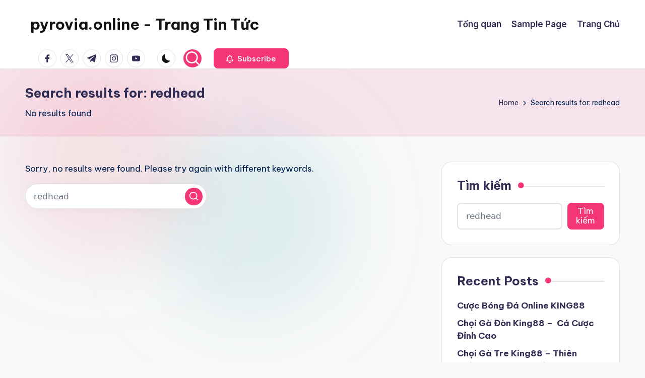

--- FILE ---
content_type: text/html; charset=UTF-8
request_url: http://www.puregrannysex.com/search/redhead
body_size: 21866
content:

<!DOCTYPE html>
<html lang="vi" itemscope itemtype="http://schema.org/Article" >
<head>
	<meta charset="UTF-8">
	<link rel="profile" href="http://gmpg.org/xfn/11">
	<title>Kết quả tìm kiếm cho &#8220;redhead&#8221; &#8211; pyrovia.online &#8211; Trang Tin Tức</title>
<meta name='robots' content='noindex, follow, max-image-preview:large' />
<meta name="viewport" content="width=device-width, initial-scale=1"><link rel='dns-prefetch' href='//puregrannysex.com' />
<link rel='dns-prefetch' href='//fonts.googleapis.com' />
<link rel="alternate" type="application/rss+xml" title="Dòng thông tin pyrovia.online - Trang Tin Tức &raquo;" href="https://puregrannysex.com/feed/" />
<link rel="alternate" type="application/rss+xml" title="pyrovia.online - Trang Tin Tức &raquo; Dòng bình luận" href="https://puregrannysex.com/comments/feed/" />
<link rel="alternate" type="application/rss+xml" title="Dòng thông tin cho pyrovia.online - Trang Tin Tức &raquo; kết quả tìm kiếm &#8220;redhead&#8221;" href="https://puregrannysex.com/search/redhead/feed/rss2/" />
<style id='wp-img-auto-sizes-contain-inline-css'>
img:is([sizes=auto i],[sizes^="auto," i]){contain-intrinsic-size:3000px 1500px}
/*# sourceURL=wp-img-auto-sizes-contain-inline-css */
</style>
<style id='wp-emoji-styles-inline-css'>

	img.wp-smiley, img.emoji {
		display: inline !important;
		border: none !important;
		box-shadow: none !important;
		height: 1em !important;
		width: 1em !important;
		margin: 0 0.07em !important;
		vertical-align: -0.1em !important;
		background: none !important;
		padding: 0 !important;
	}
/*# sourceURL=wp-emoji-styles-inline-css */
</style>
<style id='wp-block-library-inline-css'>
:root{--wp-block-synced-color:#7a00df;--wp-block-synced-color--rgb:122,0,223;--wp-bound-block-color:var(--wp-block-synced-color);--wp-editor-canvas-background:#ddd;--wp-admin-theme-color:#007cba;--wp-admin-theme-color--rgb:0,124,186;--wp-admin-theme-color-darker-10:#006ba1;--wp-admin-theme-color-darker-10--rgb:0,107,160.5;--wp-admin-theme-color-darker-20:#005a87;--wp-admin-theme-color-darker-20--rgb:0,90,135;--wp-admin-border-width-focus:2px}@media (min-resolution:192dpi){:root{--wp-admin-border-width-focus:1.5px}}.wp-element-button{cursor:pointer}:root .has-very-light-gray-background-color{background-color:#eee}:root .has-very-dark-gray-background-color{background-color:#313131}:root .has-very-light-gray-color{color:#eee}:root .has-very-dark-gray-color{color:#313131}:root .has-vivid-green-cyan-to-vivid-cyan-blue-gradient-background{background:linear-gradient(135deg,#00d084,#0693e3)}:root .has-purple-crush-gradient-background{background:linear-gradient(135deg,#34e2e4,#4721fb 50%,#ab1dfe)}:root .has-hazy-dawn-gradient-background{background:linear-gradient(135deg,#faaca8,#dad0ec)}:root .has-subdued-olive-gradient-background{background:linear-gradient(135deg,#fafae1,#67a671)}:root .has-atomic-cream-gradient-background{background:linear-gradient(135deg,#fdd79a,#004a59)}:root .has-nightshade-gradient-background{background:linear-gradient(135deg,#330968,#31cdcf)}:root .has-midnight-gradient-background{background:linear-gradient(135deg,#020381,#2874fc)}:root{--wp--preset--font-size--normal:16px;--wp--preset--font-size--huge:42px}.has-regular-font-size{font-size:1em}.has-larger-font-size{font-size:2.625em}.has-normal-font-size{font-size:var(--wp--preset--font-size--normal)}.has-huge-font-size{font-size:var(--wp--preset--font-size--huge)}.has-text-align-center{text-align:center}.has-text-align-left{text-align:left}.has-text-align-right{text-align:right}.has-fit-text{white-space:nowrap!important}#end-resizable-editor-section{display:none}.aligncenter{clear:both}.items-justified-left{justify-content:flex-start}.items-justified-center{justify-content:center}.items-justified-right{justify-content:flex-end}.items-justified-space-between{justify-content:space-between}.screen-reader-text{border:0;clip-path:inset(50%);height:1px;margin:-1px;overflow:hidden;padding:0;position:absolute;width:1px;word-wrap:normal!important}.screen-reader-text:focus{background-color:#ddd;clip-path:none;color:#444;display:block;font-size:1em;height:auto;left:5px;line-height:normal;padding:15px 23px 14px;text-decoration:none;top:5px;width:auto;z-index:100000}html :where(.has-border-color){border-style:solid}html :where([style*=border-top-color]){border-top-style:solid}html :where([style*=border-right-color]){border-right-style:solid}html :where([style*=border-bottom-color]){border-bottom-style:solid}html :where([style*=border-left-color]){border-left-style:solid}html :where([style*=border-width]){border-style:solid}html :where([style*=border-top-width]){border-top-style:solid}html :where([style*=border-right-width]){border-right-style:solid}html :where([style*=border-bottom-width]){border-bottom-style:solid}html :where([style*=border-left-width]){border-left-style:solid}html :where(img[class*=wp-image-]){height:auto;max-width:100%}:where(figure){margin:0 0 1em}html :where(.is-position-sticky){--wp-admin--admin-bar--position-offset:var(--wp-admin--admin-bar--height,0px)}@media screen and (max-width:600px){html :where(.is-position-sticky){--wp-admin--admin-bar--position-offset:0px}}

/*# sourceURL=wp-block-library-inline-css */
</style><style id='wp-block-archives-inline-css'>
.wp-block-archives{box-sizing:border-box}.wp-block-archives-dropdown label{display:block}
/*# sourceURL=http://puregrannysex.com/wp-includes/blocks/archives/style.min.css */
</style>
<style id='wp-block-categories-inline-css'>
.wp-block-categories{box-sizing:border-box}.wp-block-categories.alignleft{margin-right:2em}.wp-block-categories.alignright{margin-left:2em}.wp-block-categories.wp-block-categories-dropdown.aligncenter{text-align:center}.wp-block-categories .wp-block-categories__label{display:block;width:100%}
/*# sourceURL=http://puregrannysex.com/wp-includes/blocks/categories/style.min.css */
</style>
<style id='wp-block-heading-inline-css'>
h1:where(.wp-block-heading).has-background,h2:where(.wp-block-heading).has-background,h3:where(.wp-block-heading).has-background,h4:where(.wp-block-heading).has-background,h5:where(.wp-block-heading).has-background,h6:where(.wp-block-heading).has-background{padding:1.25em 2.375em}h1.has-text-align-left[style*=writing-mode]:where([style*=vertical-lr]),h1.has-text-align-right[style*=writing-mode]:where([style*=vertical-rl]),h2.has-text-align-left[style*=writing-mode]:where([style*=vertical-lr]),h2.has-text-align-right[style*=writing-mode]:where([style*=vertical-rl]),h3.has-text-align-left[style*=writing-mode]:where([style*=vertical-lr]),h3.has-text-align-right[style*=writing-mode]:where([style*=vertical-rl]),h4.has-text-align-left[style*=writing-mode]:where([style*=vertical-lr]),h4.has-text-align-right[style*=writing-mode]:where([style*=vertical-rl]),h5.has-text-align-left[style*=writing-mode]:where([style*=vertical-lr]),h5.has-text-align-right[style*=writing-mode]:where([style*=vertical-rl]),h6.has-text-align-left[style*=writing-mode]:where([style*=vertical-lr]),h6.has-text-align-right[style*=writing-mode]:where([style*=vertical-rl]){rotate:180deg}
/*# sourceURL=http://puregrannysex.com/wp-includes/blocks/heading/style.min.css */
</style>
<style id='wp-block-latest-comments-inline-css'>
ol.wp-block-latest-comments{box-sizing:border-box;margin-left:0}:where(.wp-block-latest-comments:not([style*=line-height] .wp-block-latest-comments__comment)){line-height:1.1}:where(.wp-block-latest-comments:not([style*=line-height] .wp-block-latest-comments__comment-excerpt p)){line-height:1.8}.has-dates :where(.wp-block-latest-comments:not([style*=line-height])),.has-excerpts :where(.wp-block-latest-comments:not([style*=line-height])){line-height:1.5}.wp-block-latest-comments .wp-block-latest-comments{padding-left:0}.wp-block-latest-comments__comment{list-style:none;margin-bottom:1em}.has-avatars .wp-block-latest-comments__comment{list-style:none;min-height:2.25em}.has-avatars .wp-block-latest-comments__comment .wp-block-latest-comments__comment-excerpt,.has-avatars .wp-block-latest-comments__comment .wp-block-latest-comments__comment-meta{margin-left:3.25em}.wp-block-latest-comments__comment-excerpt p{font-size:.875em;margin:.36em 0 1.4em}.wp-block-latest-comments__comment-date{display:block;font-size:.75em}.wp-block-latest-comments .avatar,.wp-block-latest-comments__comment-avatar{border-radius:1.5em;display:block;float:left;height:2.5em;margin-right:.75em;width:2.5em}.wp-block-latest-comments[class*=-font-size] a,.wp-block-latest-comments[style*=font-size] a{font-size:inherit}
/*# sourceURL=http://puregrannysex.com/wp-includes/blocks/latest-comments/style.min.css */
</style>
<style id='wp-block-latest-posts-inline-css'>
.wp-block-latest-posts{box-sizing:border-box}.wp-block-latest-posts.alignleft{margin-right:2em}.wp-block-latest-posts.alignright{margin-left:2em}.wp-block-latest-posts.wp-block-latest-posts__list{list-style:none}.wp-block-latest-posts.wp-block-latest-posts__list li{clear:both;overflow-wrap:break-word}.wp-block-latest-posts.is-grid{display:flex;flex-wrap:wrap}.wp-block-latest-posts.is-grid li{margin:0 1.25em 1.25em 0;width:100%}@media (min-width:600px){.wp-block-latest-posts.columns-2 li{width:calc(50% - .625em)}.wp-block-latest-posts.columns-2 li:nth-child(2n){margin-right:0}.wp-block-latest-posts.columns-3 li{width:calc(33.33333% - .83333em)}.wp-block-latest-posts.columns-3 li:nth-child(3n){margin-right:0}.wp-block-latest-posts.columns-4 li{width:calc(25% - .9375em)}.wp-block-latest-posts.columns-4 li:nth-child(4n){margin-right:0}.wp-block-latest-posts.columns-5 li{width:calc(20% - 1em)}.wp-block-latest-posts.columns-5 li:nth-child(5n){margin-right:0}.wp-block-latest-posts.columns-6 li{width:calc(16.66667% - 1.04167em)}.wp-block-latest-posts.columns-6 li:nth-child(6n){margin-right:0}}:root :where(.wp-block-latest-posts.is-grid){padding:0}:root :where(.wp-block-latest-posts.wp-block-latest-posts__list){padding-left:0}.wp-block-latest-posts__post-author,.wp-block-latest-posts__post-date{display:block;font-size:.8125em}.wp-block-latest-posts__post-excerpt,.wp-block-latest-posts__post-full-content{margin-bottom:1em;margin-top:.5em}.wp-block-latest-posts__featured-image a{display:inline-block}.wp-block-latest-posts__featured-image img{height:auto;max-width:100%;width:auto}.wp-block-latest-posts__featured-image.alignleft{float:left;margin-right:1em}.wp-block-latest-posts__featured-image.alignright{float:right;margin-left:1em}.wp-block-latest-posts__featured-image.aligncenter{margin-bottom:1em;text-align:center}
/*# sourceURL=http://puregrannysex.com/wp-includes/blocks/latest-posts/style.min.css */
</style>
<style id='wp-block-search-inline-css'>
.wp-block-search__button{margin-left:10px;word-break:normal}.wp-block-search__button.has-icon{line-height:0}.wp-block-search__button svg{height:1.25em;min-height:24px;min-width:24px;width:1.25em;fill:currentColor;vertical-align:text-bottom}:where(.wp-block-search__button){border:1px solid #ccc;padding:6px 10px}.wp-block-search__inside-wrapper{display:flex;flex:auto;flex-wrap:nowrap;max-width:100%}.wp-block-search__label{width:100%}.wp-block-search.wp-block-search__button-only .wp-block-search__button{box-sizing:border-box;display:flex;flex-shrink:0;justify-content:center;margin-left:0;max-width:100%}.wp-block-search.wp-block-search__button-only .wp-block-search__inside-wrapper{min-width:0!important;transition-property:width}.wp-block-search.wp-block-search__button-only .wp-block-search__input{flex-basis:100%;transition-duration:.3s}.wp-block-search.wp-block-search__button-only.wp-block-search__searchfield-hidden,.wp-block-search.wp-block-search__button-only.wp-block-search__searchfield-hidden .wp-block-search__inside-wrapper{overflow:hidden}.wp-block-search.wp-block-search__button-only.wp-block-search__searchfield-hidden .wp-block-search__input{border-left-width:0!important;border-right-width:0!important;flex-basis:0;flex-grow:0;margin:0;min-width:0!important;padding-left:0!important;padding-right:0!important;width:0!important}:where(.wp-block-search__input){appearance:none;border:1px solid #949494;flex-grow:1;font-family:inherit;font-size:inherit;font-style:inherit;font-weight:inherit;letter-spacing:inherit;line-height:inherit;margin-left:0;margin-right:0;min-width:3rem;padding:8px;text-decoration:unset!important;text-transform:inherit}:where(.wp-block-search__button-inside .wp-block-search__inside-wrapper){background-color:#fff;border:1px solid #949494;box-sizing:border-box;padding:4px}:where(.wp-block-search__button-inside .wp-block-search__inside-wrapper) .wp-block-search__input{border:none;border-radius:0;padding:0 4px}:where(.wp-block-search__button-inside .wp-block-search__inside-wrapper) .wp-block-search__input:focus{outline:none}:where(.wp-block-search__button-inside .wp-block-search__inside-wrapper) :where(.wp-block-search__button){padding:4px 8px}.wp-block-search.aligncenter .wp-block-search__inside-wrapper{margin:auto}.wp-block[data-align=right] .wp-block-search.wp-block-search__button-only .wp-block-search__inside-wrapper{float:right}
/*# sourceURL=http://puregrannysex.com/wp-includes/blocks/search/style.min.css */
</style>
<style id='wp-block-search-theme-inline-css'>
.wp-block-search .wp-block-search__label{font-weight:700}.wp-block-search__button{border:1px solid #ccc;padding:.375em .625em}
/*# sourceURL=http://puregrannysex.com/wp-includes/blocks/search/theme.min.css */
</style>
<style id='wp-block-group-inline-css'>
.wp-block-group{box-sizing:border-box}:where(.wp-block-group.wp-block-group-is-layout-constrained){position:relative}
/*# sourceURL=http://puregrannysex.com/wp-includes/blocks/group/style.min.css */
</style>
<style id='wp-block-group-theme-inline-css'>
:where(.wp-block-group.has-background){padding:1.25em 2.375em}
/*# sourceURL=http://puregrannysex.com/wp-includes/blocks/group/theme.min.css */
</style>
<style id='global-styles-inline-css'>
:root{--wp--preset--aspect-ratio--square: 1;--wp--preset--aspect-ratio--4-3: 4/3;--wp--preset--aspect-ratio--3-4: 3/4;--wp--preset--aspect-ratio--3-2: 3/2;--wp--preset--aspect-ratio--2-3: 2/3;--wp--preset--aspect-ratio--16-9: 16/9;--wp--preset--aspect-ratio--9-16: 9/16;--wp--preset--color--black: #000000;--wp--preset--color--cyan-bluish-gray: #abb8c3;--wp--preset--color--white: #ffffff;--wp--preset--color--pale-pink: #f78da7;--wp--preset--color--vivid-red: #cf2e2e;--wp--preset--color--luminous-vivid-orange: #ff6900;--wp--preset--color--luminous-vivid-amber: #fcb900;--wp--preset--color--light-green-cyan: #7bdcb5;--wp--preset--color--vivid-green-cyan: #00d084;--wp--preset--color--pale-cyan-blue: #8ed1fc;--wp--preset--color--vivid-cyan-blue: #0693e3;--wp--preset--color--vivid-purple: #9b51e0;--wp--preset--gradient--vivid-cyan-blue-to-vivid-purple: linear-gradient(135deg,rgb(6,147,227) 0%,rgb(155,81,224) 100%);--wp--preset--gradient--light-green-cyan-to-vivid-green-cyan: linear-gradient(135deg,rgb(122,220,180) 0%,rgb(0,208,130) 100%);--wp--preset--gradient--luminous-vivid-amber-to-luminous-vivid-orange: linear-gradient(135deg,rgb(252,185,0) 0%,rgb(255,105,0) 100%);--wp--preset--gradient--luminous-vivid-orange-to-vivid-red: linear-gradient(135deg,rgb(255,105,0) 0%,rgb(207,46,46) 100%);--wp--preset--gradient--very-light-gray-to-cyan-bluish-gray: linear-gradient(135deg,rgb(238,238,238) 0%,rgb(169,184,195) 100%);--wp--preset--gradient--cool-to-warm-spectrum: linear-gradient(135deg,rgb(74,234,220) 0%,rgb(151,120,209) 20%,rgb(207,42,186) 40%,rgb(238,44,130) 60%,rgb(251,105,98) 80%,rgb(254,248,76) 100%);--wp--preset--gradient--blush-light-purple: linear-gradient(135deg,rgb(255,206,236) 0%,rgb(152,150,240) 100%);--wp--preset--gradient--blush-bordeaux: linear-gradient(135deg,rgb(254,205,165) 0%,rgb(254,45,45) 50%,rgb(107,0,62) 100%);--wp--preset--gradient--luminous-dusk: linear-gradient(135deg,rgb(255,203,112) 0%,rgb(199,81,192) 50%,rgb(65,88,208) 100%);--wp--preset--gradient--pale-ocean: linear-gradient(135deg,rgb(255,245,203) 0%,rgb(182,227,212) 50%,rgb(51,167,181) 100%);--wp--preset--gradient--electric-grass: linear-gradient(135deg,rgb(202,248,128) 0%,rgb(113,206,126) 100%);--wp--preset--gradient--midnight: linear-gradient(135deg,rgb(2,3,129) 0%,rgb(40,116,252) 100%);--wp--preset--font-size--small: 13px;--wp--preset--font-size--medium: 20px;--wp--preset--font-size--large: 36px;--wp--preset--font-size--x-large: 42px;--wp--preset--spacing--20: 0.44rem;--wp--preset--spacing--30: 0.67rem;--wp--preset--spacing--40: 1rem;--wp--preset--spacing--50: 1.5rem;--wp--preset--spacing--60: 2.25rem;--wp--preset--spacing--70: 3.38rem;--wp--preset--spacing--80: 5.06rem;--wp--preset--shadow--natural: 6px 6px 9px rgba(0, 0, 0, 0.2);--wp--preset--shadow--deep: 12px 12px 50px rgba(0, 0, 0, 0.4);--wp--preset--shadow--sharp: 6px 6px 0px rgba(0, 0, 0, 0.2);--wp--preset--shadow--outlined: 6px 6px 0px -3px rgb(255, 255, 255), 6px 6px rgb(0, 0, 0);--wp--preset--shadow--crisp: 6px 6px 0px rgb(0, 0, 0);}:where(.is-layout-flex){gap: 0.5em;}:where(.is-layout-grid){gap: 0.5em;}body .is-layout-flex{display: flex;}.is-layout-flex{flex-wrap: wrap;align-items: center;}.is-layout-flex > :is(*, div){margin: 0;}body .is-layout-grid{display: grid;}.is-layout-grid > :is(*, div){margin: 0;}:where(.wp-block-columns.is-layout-flex){gap: 2em;}:where(.wp-block-columns.is-layout-grid){gap: 2em;}:where(.wp-block-post-template.is-layout-flex){gap: 1.25em;}:where(.wp-block-post-template.is-layout-grid){gap: 1.25em;}.has-black-color{color: var(--wp--preset--color--black) !important;}.has-cyan-bluish-gray-color{color: var(--wp--preset--color--cyan-bluish-gray) !important;}.has-white-color{color: var(--wp--preset--color--white) !important;}.has-pale-pink-color{color: var(--wp--preset--color--pale-pink) !important;}.has-vivid-red-color{color: var(--wp--preset--color--vivid-red) !important;}.has-luminous-vivid-orange-color{color: var(--wp--preset--color--luminous-vivid-orange) !important;}.has-luminous-vivid-amber-color{color: var(--wp--preset--color--luminous-vivid-amber) !important;}.has-light-green-cyan-color{color: var(--wp--preset--color--light-green-cyan) !important;}.has-vivid-green-cyan-color{color: var(--wp--preset--color--vivid-green-cyan) !important;}.has-pale-cyan-blue-color{color: var(--wp--preset--color--pale-cyan-blue) !important;}.has-vivid-cyan-blue-color{color: var(--wp--preset--color--vivid-cyan-blue) !important;}.has-vivid-purple-color{color: var(--wp--preset--color--vivid-purple) !important;}.has-black-background-color{background-color: var(--wp--preset--color--black) !important;}.has-cyan-bluish-gray-background-color{background-color: var(--wp--preset--color--cyan-bluish-gray) !important;}.has-white-background-color{background-color: var(--wp--preset--color--white) !important;}.has-pale-pink-background-color{background-color: var(--wp--preset--color--pale-pink) !important;}.has-vivid-red-background-color{background-color: var(--wp--preset--color--vivid-red) !important;}.has-luminous-vivid-orange-background-color{background-color: var(--wp--preset--color--luminous-vivid-orange) !important;}.has-luminous-vivid-amber-background-color{background-color: var(--wp--preset--color--luminous-vivid-amber) !important;}.has-light-green-cyan-background-color{background-color: var(--wp--preset--color--light-green-cyan) !important;}.has-vivid-green-cyan-background-color{background-color: var(--wp--preset--color--vivid-green-cyan) !important;}.has-pale-cyan-blue-background-color{background-color: var(--wp--preset--color--pale-cyan-blue) !important;}.has-vivid-cyan-blue-background-color{background-color: var(--wp--preset--color--vivid-cyan-blue) !important;}.has-vivid-purple-background-color{background-color: var(--wp--preset--color--vivid-purple) !important;}.has-black-border-color{border-color: var(--wp--preset--color--black) !important;}.has-cyan-bluish-gray-border-color{border-color: var(--wp--preset--color--cyan-bluish-gray) !important;}.has-white-border-color{border-color: var(--wp--preset--color--white) !important;}.has-pale-pink-border-color{border-color: var(--wp--preset--color--pale-pink) !important;}.has-vivid-red-border-color{border-color: var(--wp--preset--color--vivid-red) !important;}.has-luminous-vivid-orange-border-color{border-color: var(--wp--preset--color--luminous-vivid-orange) !important;}.has-luminous-vivid-amber-border-color{border-color: var(--wp--preset--color--luminous-vivid-amber) !important;}.has-light-green-cyan-border-color{border-color: var(--wp--preset--color--light-green-cyan) !important;}.has-vivid-green-cyan-border-color{border-color: var(--wp--preset--color--vivid-green-cyan) !important;}.has-pale-cyan-blue-border-color{border-color: var(--wp--preset--color--pale-cyan-blue) !important;}.has-vivid-cyan-blue-border-color{border-color: var(--wp--preset--color--vivid-cyan-blue) !important;}.has-vivid-purple-border-color{border-color: var(--wp--preset--color--vivid-purple) !important;}.has-vivid-cyan-blue-to-vivid-purple-gradient-background{background: var(--wp--preset--gradient--vivid-cyan-blue-to-vivid-purple) !important;}.has-light-green-cyan-to-vivid-green-cyan-gradient-background{background: var(--wp--preset--gradient--light-green-cyan-to-vivid-green-cyan) !important;}.has-luminous-vivid-amber-to-luminous-vivid-orange-gradient-background{background: var(--wp--preset--gradient--luminous-vivid-amber-to-luminous-vivid-orange) !important;}.has-luminous-vivid-orange-to-vivid-red-gradient-background{background: var(--wp--preset--gradient--luminous-vivid-orange-to-vivid-red) !important;}.has-very-light-gray-to-cyan-bluish-gray-gradient-background{background: var(--wp--preset--gradient--very-light-gray-to-cyan-bluish-gray) !important;}.has-cool-to-warm-spectrum-gradient-background{background: var(--wp--preset--gradient--cool-to-warm-spectrum) !important;}.has-blush-light-purple-gradient-background{background: var(--wp--preset--gradient--blush-light-purple) !important;}.has-blush-bordeaux-gradient-background{background: var(--wp--preset--gradient--blush-bordeaux) !important;}.has-luminous-dusk-gradient-background{background: var(--wp--preset--gradient--luminous-dusk) !important;}.has-pale-ocean-gradient-background{background: var(--wp--preset--gradient--pale-ocean) !important;}.has-electric-grass-gradient-background{background: var(--wp--preset--gradient--electric-grass) !important;}.has-midnight-gradient-background{background: var(--wp--preset--gradient--midnight) !important;}.has-small-font-size{font-size: var(--wp--preset--font-size--small) !important;}.has-medium-font-size{font-size: var(--wp--preset--font-size--medium) !important;}.has-large-font-size{font-size: var(--wp--preset--font-size--large) !important;}.has-x-large-font-size{font-size: var(--wp--preset--font-size--x-large) !important;}
/*# sourceURL=global-styles-inline-css */
</style>

<style id='classic-theme-styles-inline-css'>
/*! This file is auto-generated */
.wp-block-button__link{color:#fff;background-color:#32373c;border-radius:9999px;box-shadow:none;text-decoration:none;padding:calc(.667em + 2px) calc(1.333em + 2px);font-size:1.125em}.wp-block-file__button{background:#32373c;color:#fff;text-decoration:none}
/*# sourceURL=/wp-includes/css/classic-themes.min.css */
</style>
<link rel='stylesheet' id='swiper-css' href='http://puregrannysex.com/wp-content/themes/bloghash/assets/css/swiper-bundle.min.css?ver=6.9' media='all' />
<link rel='stylesheet' id='FontAwesome-css' href='http://puregrannysex.com/wp-content/themes/bloghash/assets/css/all.min.css?ver=5.15.4' media='all' />
<link rel='stylesheet' id='bloghash-styles-css' href='http://puregrannysex.com/wp-content/themes/bloghash/assets/css/style.min.css?ver=1.0.5' media='all' />
<link rel='stylesheet' id='bloghash-google-fonts-css' href='//fonts.googleapis.com/css?family=Inter+Tight%3A600%7CBe+Vietnam+Pro%3A400%2C700%2C500%7CPlayfair+Display%3A400%2C400i&#038;display=swap&#038;subsets=latin&#038;ver=1.0.5' media='' />
<link rel='stylesheet' id='bloghash-dynamic-styles-css' href='http://puregrannysex.com/wp-content/uploads/bloghash/dynamic-styles.css?ver=1768347269' media='all' />
<script src="http://puregrannysex.com/wp-includes/js/jquery/jquery.min.js?ver=3.7.1" id="jquery-core-js"></script>
<script src="http://puregrannysex.com/wp-includes/js/jquery/jquery-migrate.min.js?ver=3.4.1" id="jquery-migrate-js"></script>
<link rel="https://api.w.org/" href="https://puregrannysex.com/wp-json/" /><link rel="EditURI" type="application/rsd+xml" title="RSD" href="https://puregrannysex.com/xmlrpc.php?rsd" />
<meta name="generator" content="WordPress 6.9" />
<meta name="google-site-verification" content="Vm0_OvA4q_vlcR1CGqADabYHFTcGIwI4Sdca2BOflgc" />
<meta name="google-site-verification" content="J7DtQLxoFJOS59hVlLb9FftKfY6bpeWowvJy7aTMOpg" /><meta name="theme-color" content="#F43676"></head>

<body class="search search-no-results wp-embed-responsive wp-theme-bloghash bloghash-topbar__separators-regular bloghash-layout__fw-contained bloghash-layout__boxed-separated bloghash-layout-shadow bloghash-header-layout-1 bloghash-menu-animation-underline bloghash-header__separators-none bloghash-blog-horizontal bloghash-page-title-align-left bloghash-has-sidebar bloghash-sticky-sidebar bloghash-sidebar-style-2 bloghash-sidebar-position__right-sidebar entry-media-hover-style-1 bloghash-copyright-layout-1 is-section-heading-init-s1 is-footer-heading-init-s0 bloghash-input-supported bloghash-blogimagewrap validate-comment-form bloghash-menu-accessibility">


<div id="page" class="hfeed site">
	<a class="skip-link screen-reader-text" href="#main">Skip to content</a>

	
	
	<header id="masthead" class="site-header" role="banner" itemtype="https://schema.org/WPHeader" itemscope="itemscope">
		<div id="bloghash-header" >
		<div id="bloghash-header-inner">
		
<div class="bloghash-container bloghash-header-container">

	
<div class="bloghash-logo bloghash-header-element" itemtype="https://schema.org/Organization" itemscope="itemscope">
	<div class="logo-inner"><span class="site-title" itemprop="name">
						<a href="https://puregrannysex.com/" rel="home" itemprop="url">
							pyrovia.online - Trang Tin Tức
						</a>
					</span></div></div><!-- END .bloghash-logo -->

	<span class="bloghash-header-element bloghash-mobile-nav">
				<button class="bloghash-hamburger hamburger--spin bloghash-hamburger-bloghash-primary-nav" aria-label="Menu" aria-controls="bloghash-primary-nav" type="button">

			
			<span class="hamburger-box">
				<span class="hamburger-inner"></span>
			</span>

		</button>
			</span>

	
<nav class="site-navigation main-navigation bloghash-primary-nav bloghash-nav bloghash-header-element" role="navigation" itemtype="https://schema.org/SiteNavigationElement" itemscope="itemscope" aria-label="Site Navigation">

<ul class="bloghash-primary-nav"><li ><a href="https://puregrannysex.com/"><span>Tổng quan</span></a></li><li class="page_item page-item-2"><a href="https://puregrannysex.com/sample-page/"><span>Sample Page</span></a></li><li class="page_item page-item-9 current_page_parent"><a href="https://puregrannysex.com/trang-chu/"><span>Trang Chủ</span></a></li></ul></nav><!-- END .bloghash-nav -->
<div class="bloghash-header-widgets bloghash-header-element bloghash-widget-location-right"><div class="bloghash-header-widget__socials bloghash-header-widget bloghash-hide-mobile-tablet"><div class="bloghash-widget-wrapper"><nav class="bloghash-social-nav rounded-border bloghash-standard">
			<ul id="menu-social-menu-default" class="bloghash-socials-menu">
				<li class="menu-item">
					<a href="https://www.facebook.com/">
						<span class="screen-reader-text">facebook.com</span>
						<span class="facebook">
						<svg class="bloghash-icon" aria-hidden="true" xmlns="http://www.w3.org/2000/svg" width="32" height="32" viewBox="0 0 32 32"><path d="M18.518 32.438V17.799h4.88l.751-5.693h-5.631V8.477c0-1.627.438-2.753 2.815-2.753h3.003V.657c-.5-.125-2.315-.25-4.379-.25-4.379 0-7.32 2.628-7.32 7.507v4.192H7.695v5.693h4.942v14.639z" /></svg>
						<svg class="bloghash-icon bottom-icon" aria-hidden="true" xmlns="http://www.w3.org/2000/svg" width="32" height="32" viewBox="0 0 32 32"><path d="M18.518 32.438V17.799h4.88l.751-5.693h-5.631V8.477c0-1.627.438-2.753 2.815-2.753h3.003V.657c-.5-.125-2.315-.25-4.379-.25-4.379 0-7.32 2.628-7.32 7.507v4.192H7.695v5.693h4.942v14.639z" /></svg>
						</span>
					</a>
				</li>
				<li class="menu-item">
					<a href="https://twitter.com/">
					<span class="screen-reader-text">twitter.com</span>
						<span class="twitter">
						<svg class="bloghash-icon" aria-hidden="true" xmlns="http://www.w3.org/2000/svg" width="32" height="32" viewBox="0 0 24 24"><path d="M14.258 10.152 23.176 0h-2.113l-7.747 8.813L7.133 0H0l9.352 13.328L0 23.973h2.113l8.176-9.309 6.531 9.309h7.133zm-2.895 3.293-.949-1.328L2.875 1.56h3.246l6.086 8.523.945 1.328 7.91 11.078h-3.246zm0 0" /></svg>
						<svg class="bloghash-icon bottom-icon" aria-hidden="true" xmlns="http://www.w3.org/2000/svg" width="32" height="32" viewBox="0 0 24 24"><path d="M14.258 10.152 23.176 0h-2.113l-7.747 8.813L7.133 0H0l9.352 13.328L0 23.973h2.113l8.176-9.309 6.531 9.309h7.133zm-2.895 3.293-.949-1.328L2.875 1.56h3.246l6.086 8.523.945 1.328 7.91 11.078h-3.246zm0 0" /></svg>
						</span>
					</a>
				</li>
				<li class="menu-item">
					<a href="https://t.me/">
						<span class="screen-reader-text">t.me</span>
						<span class="telegram">
						<svg class="bloghash-icon" aria-hidden="true" xmlns="http://www.w3.org/2000/svg" width="32" height="27" viewBox="0 0 32 27"><path fill-rule="evenodd" d="M24.512 26.372c.43.304.983.38 1.476.193.494-.188.857-.609.966-1.12C28.113 20 30.924 6.217 31.978 1.264a1.041 1.041 0 0 0-.347-1.01c-.293-.25-.7-.322-1.063-.187C24.979 2.136 7.762 8.596.724 11.2a1.102 1.102 0 0 0-.722 1.065c.016.472.333.882.79 1.019 3.156.944 7.299 2.257 7.299 2.257s1.936 5.847 2.945 8.82c.127.374.419.667.804.768.384.1.795-.005 1.082-.276l4.128-3.897s4.762 3.492 7.463 5.416Zm-14.68-11.57 2.24 7.385.497-4.676 13.58-12.248a.37.37 0 0 0 .043-.503.379.379 0 0 0-.5-.085L9.831 14.803Z" /></svg>
						<svg class="bloghash-icon bottom-icon" aria-hidden="true" xmlns="http://www.w3.org/2000/svg" width="32" height="27" viewBox="0 0 32 27"><path fill-rule="evenodd" d="M24.512 26.372c.43.304.983.38 1.476.193.494-.188.857-.609.966-1.12C28.113 20 30.924 6.217 31.978 1.264a1.041 1.041 0 0 0-.347-1.01c-.293-.25-.7-.322-1.063-.187C24.979 2.136 7.762 8.596.724 11.2a1.102 1.102 0 0 0-.722 1.065c.016.472.333.882.79 1.019 3.156.944 7.299 2.257 7.299 2.257s1.936 5.847 2.945 8.82c.127.374.419.667.804.768.384.1.795-.005 1.082-.276l4.128-3.897s4.762 3.492 7.463 5.416Zm-14.68-11.57 2.24 7.385.497-4.676 13.58-12.248a.37.37 0 0 0 .043-.503.379.379 0 0 0-.5-.085L9.831 14.803Z" /></svg>
						</span>
					</a>
				</li>
				<li class="menu-item">
					<a href="https://www.instagram.com/">
						<span class="screen-reader-text">instagram.com</span>
						<span class="instagram">
						<svg class="bloghash-icon" aria-hidden="true" xmlns="http://www.w3.org/2000/svg" width="32" height="32" viewBox="0 0 32 32"><path d="M16.016 3.284c4.317 0 4.755.063 6.444.125 1.627.063 2.44.313 3.003.5.751.313 1.314.688 1.814 1.189.563.563.938 1.126 1.189 1.814.25.626.5 1.439.563 3.003.063 1.752.125 2.19.125 6.506s-.063 4.755-.125 6.444c-.063 1.627-.313 2.44-.5 3.003-.313.751-.688 1.314-1.189 1.814-.563.563-1.126.938-1.814 1.189-.626.25-1.439.5-3.003.563-1.752.063-2.19.125-6.506.125s-4.755-.063-6.444-.125c-1.627-.063-2.44-.313-3.003-.5-.751-.313-1.314-.688-1.814-1.189-.563-.563-.938-1.126-1.189-1.814-.25-.626-.5-1.439-.563-3.003-.063-1.752-.125-2.19-.125-6.506s.063-4.755.125-6.444c.063-1.627.313-2.44.5-3.003.313-.751.688-1.314 1.189-1.814.563-.563 1.126-.938 1.814-1.189.626-.25 1.439-.5 3.003-.563 1.752-.063 2.19-.125 6.506-.125m0-2.877c-4.379 0-4.88.063-6.569.125-1.752.063-2.94.313-3.879.688-1.064.438-2.002 1.001-2.878 1.877S1.251 4.911.813 5.975C.438 6.976.187 8.102.125 9.854.062 11.543 0 12.044 0 16.423s.063 4.88.125 6.569c.063 1.752.313 2.94.688 3.879.438 1.064 1.001 2.002 1.877 2.878s1.814 1.439 2.878 1.877c1.001.375 2.127.626 3.879.688 1.689.063 2.19.125 6.569.125s4.88-.063 6.569-.125c1.752-.063 2.94-.313 3.879-.688 1.064-.438 2.002-1.001 2.878-1.877s1.439-1.814 1.877-2.878c.375-1.001.626-2.127.688-3.879.063-1.689.125-2.19.125-6.569s-.063-4.88-.125-6.569c-.063-1.752-.313-2.94-.688-3.879-.438-1.064-1.001-2.002-1.877-2.878s-1.814-1.439-2.878-1.877C25.463.845 24.337.594 22.585.532c-1.689-.063-2.19-.125-6.569-.125zm0 7.757c-4.567 0-8.258 3.691-8.258 8.258s3.691 8.258 8.258 8.258c4.567 0 8.258-3.691 8.258-8.258s-3.691-8.258-8.258-8.258zm0 13.639c-2.94 0-5.38-2.44-5.38-5.38s2.44-5.38 5.38-5.38 5.38 2.44 5.38 5.38-2.44 5.38-5.38 5.38zM26.463 7.851c0 1.064-.813 1.939-1.877 1.939s-1.939-.876-1.939-1.939c0-1.064.876-1.877 1.939-1.877s1.877.813 1.877 1.877z" /></svg>
						<svg class="bloghash-icon bottom-icon" aria-hidden="true" xmlns="http://www.w3.org/2000/svg" width="32" height="32" viewBox="0 0 32 32"><path d="M16.016 3.284c4.317 0 4.755.063 6.444.125 1.627.063 2.44.313 3.003.5.751.313 1.314.688 1.814 1.189.563.563.938 1.126 1.189 1.814.25.626.5 1.439.563 3.003.063 1.752.125 2.19.125 6.506s-.063 4.755-.125 6.444c-.063 1.627-.313 2.44-.5 3.003-.313.751-.688 1.314-1.189 1.814-.563.563-1.126.938-1.814 1.189-.626.25-1.439.5-3.003.563-1.752.063-2.19.125-6.506.125s-4.755-.063-6.444-.125c-1.627-.063-2.44-.313-3.003-.5-.751-.313-1.314-.688-1.814-1.189-.563-.563-.938-1.126-1.189-1.814-.25-.626-.5-1.439-.563-3.003-.063-1.752-.125-2.19-.125-6.506s.063-4.755.125-6.444c.063-1.627.313-2.44.5-3.003.313-.751.688-1.314 1.189-1.814.563-.563 1.126-.938 1.814-1.189.626-.25 1.439-.5 3.003-.563 1.752-.063 2.19-.125 6.506-.125m0-2.877c-4.379 0-4.88.063-6.569.125-1.752.063-2.94.313-3.879.688-1.064.438-2.002 1.001-2.878 1.877S1.251 4.911.813 5.975C.438 6.976.187 8.102.125 9.854.062 11.543 0 12.044 0 16.423s.063 4.88.125 6.569c.063 1.752.313 2.94.688 3.879.438 1.064 1.001 2.002 1.877 2.878s1.814 1.439 2.878 1.877c1.001.375 2.127.626 3.879.688 1.689.063 2.19.125 6.569.125s4.88-.063 6.569-.125c1.752-.063 2.94-.313 3.879-.688 1.064-.438 2.002-1.001 2.878-1.877s1.439-1.814 1.877-2.878c.375-1.001.626-2.127.688-3.879.063-1.689.125-2.19.125-6.569s-.063-4.88-.125-6.569c-.063-1.752-.313-2.94-.688-3.879-.438-1.064-1.001-2.002-1.877-2.878s-1.814-1.439-2.878-1.877C25.463.845 24.337.594 22.585.532c-1.689-.063-2.19-.125-6.569-.125zm0 7.757c-4.567 0-8.258 3.691-8.258 8.258s3.691 8.258 8.258 8.258c4.567 0 8.258-3.691 8.258-8.258s-3.691-8.258-8.258-8.258zm0 13.639c-2.94 0-5.38-2.44-5.38-5.38s2.44-5.38 5.38-5.38 5.38 2.44 5.38 5.38-2.44 5.38-5.38 5.38zM26.463 7.851c0 1.064-.813 1.939-1.877 1.939s-1.939-.876-1.939-1.939c0-1.064.876-1.877 1.939-1.877s1.877.813 1.877 1.877z" /></svg>
						</span>
					</a>
				</li>
				<li class="menu-item">
					<a href="https://youtube.com/">
						<span class="screen-reader-text">youtube.com</span>
						<span class="youtube">
						<svg class="bloghash-icon" aria-hidden="true" xmlns="http://www.w3.org/2000/svg" width="32" height="32" viewBox="0 0 32 32"><path d="M31.718 10.041s-.313-2.252-1.251-3.191c-1.251-1.314-2.628-1.314-3.253-1.376-4.442-.313-11.198-.313-11.198-.313s-6.757 0-11.198.313c-.626.063-2.002.063-3.253 1.376-.938.938-1.251 3.191-1.251 3.191s-.313 2.565-.313 5.13v2.44c0 2.628.313 5.193.313 5.193s.313 2.19 1.251 3.191c1.251 1.251 2.878 1.251 3.566 1.376 2.565.25 10.886.313 10.886.313s6.757 0 11.198-.313c.626-.063 2.002-.125 3.253-1.376.938-1.001 1.251-3.191 1.251-3.191s.313-2.565.313-5.193v-2.44c0-2.565-.313-5.13-.313-5.13zm-11.386 6.632l-7.57 3.941v-9.009l8.633 4.504z" /></svg>
						<svg class="bloghash-icon bottom-icon" aria-hidden="true" xmlns="http://www.w3.org/2000/svg" width="32" height="32" viewBox="0 0 32 32"><path d="M31.718 10.041s-.313-2.252-1.251-3.191c-1.251-1.314-2.628-1.314-3.253-1.376-4.442-.313-11.198-.313-11.198-.313s-6.757 0-11.198.313c-.626.063-2.002.063-3.253 1.376-.938.938-1.251 3.191-1.251 3.191s-.313 2.565-.313 5.13v2.44c0 2.628.313 5.193.313 5.193s.313 2.19 1.251 3.191c1.251 1.251 2.878 1.251 3.566 1.376 2.565.25 10.886.313 10.886.313s6.757 0 11.198-.313c.626-.063 2.002-.125 3.253-1.376.938-1.001 1.251-3.191 1.251-3.191s.313-2.565.313-5.193v-2.44c0-2.565-.313-5.13-.313-5.13zm-11.386 6.632l-7.57 3.941v-9.009l8.633 4.504z" /></svg>
						</span>
					</a>
				</li>
			</ul>
			</nav></div></div><!-- END .bloghash-header-widget --><div class="bloghash-header-widget__darkmode bloghash-header-widget bloghash-hide-mobile-tablet"><div class="bloghash-widget-wrapper"><a href="#" class="bloghash-darkmode rounded-border"><span></span></a></div></div><!-- END .bloghash-header-widget --><div class="bloghash-header-widget__search bloghash-header-widget bloghash-hide-mobile-tablet"><div class="bloghash-widget-wrapper">
<div aria-haspopup="true">
	<a href="#" class="bloghash-search rounded-fill">
		<svg class="bloghash-icon" aria-label="Search" xmlns="http://www.w3.org/2000/svg" width="32" height="32" viewBox="0 0 32 32"><path d="M28.962 26.499l-4.938-4.938c1.602-2.002 2.669-4.671 2.669-7.474 0-6.673-5.339-12.012-12.012-12.012S2.669 7.414 2.669 14.087a11.962 11.962 0 0012.012 12.012c2.803 0 5.472-.934 7.474-2.669l4.938 4.938c.267.267.667.4.934.4s.667-.133.934-.4a1.29 1.29 0 000-1.868zM5.339 14.087c0-5.205 4.137-9.342 9.342-9.342s9.342 4.137 9.342 9.342c0 2.536-1.068 4.938-2.669 6.54-1.735 1.735-4.004 2.669-6.54 2.669-5.339.133-9.476-4.004-9.476-9.209z" /></svg>	</a><!-- END .bloghash-search -->

	<div class="bloghash-search-simple bloghash-search-container dropdown-item">
		
<form role="search" aria-label="Search for:" method="get" class="bloghash-search-form search-form" action="https://puregrannysex.com/">
	<div>
		<input type="search" class="bloghash-input-search search-field" aria-label="Enter search keywords" placeholder="Search" value="redhead" name="s" />
				
		
			<button type="submit" class="bloghash-animate-arrow right-arrow" aria-hidden="true" role="button" tabindex="0">
				<svg xmlns="http://www.w3.org/2000/svg" viewBox="0 0 25 18"><path class="arrow-handle" d="M2.511 9.007l7.185-7.221c.407-.409.407-1.071 0-1.48s-1.068-.409-1.476 0L.306 8.259a1.049 1.049 0 000 1.481l7.914 7.952c.407.408 1.068.408 1.476 0s.407-1.07 0-1.479L2.511 9.007z"></path><path class="arrow-bar" fill-rule="evenodd" clip-rule="evenodd" d="M1 8h28.001a1.001 1.001 0 010 2H1a1 1 0 110-2z"></path></svg>
			</button>		<button type="button" class="bloghash-search-close" aria-hidden="true" role="button">
			<svg aria-hidden="true" xmlns="http://www.w3.org/2000/svg" width="16" height="16" viewBox="0 0 16 16"><path d="M6.852 7.649L.399 1.195 1.445.149l6.454 6.453L14.352.149l1.047 1.046-6.454 6.454 6.454 6.453-1.047 1.047-6.453-6.454-6.454 6.454-1.046-1.047z" fill="currentColor" fill-rule="evenodd"></path></svg>
		</button>
			</div>
</form>	</div><!-- END .bloghash-search-simple -->
</div>
</div></div><!-- END .bloghash-header-widget --><div class="bloghash-header-widget__button bloghash-header-widget bloghash-hide-mobile-tablet"><div class="bloghash-widget-wrapper"><a href="#" class="btn-small bloghash-btn" target="_self" role="button"><span><i class="far fa-bell mr-1 bloghash-icon"></i> Subscribe</span></a></div></div><!-- END .bloghash-header-widget --></div><!-- END .bloghash-header-widgets -->
</div><!-- END .bloghash-container -->
	</div><!-- END #bloghash-header-inner -->
	</div><!-- END #bloghash-header -->
		
<div class="page-header bloghash-has-page-title bloghash-has-breadcrumbs">
	<div class="bloghash-container">

	
	
		<div class="bloghash-page-header-wrapper">

			<div class="bloghash-page-header-title">
				<h1 class="page-title" itemprop="headline">Search results for: redhead</h1>			</div>

			
			
				<div class="bloghash-page-header-description">
					No results found				</div>

					</div>

	
	<div class="bloghash-breadcrumbs"><nav role="navigation" aria-label="Breadcrumbs" class="breadcrumb-trail breadcrumbs" itemprop="breadcrumb"><ul class="trail-items" itemscope itemtype="http://schema.org/BreadcrumbList"><meta name="numberOfItems" content="2" /><meta name="itemListOrder" content="Ascending" /><li itemprop="itemListElement" itemscope itemtype="http://schema.org/ListItem" class="trail-item trail-begin"><a href="https://puregrannysex.com/" rel="home" itemprop="item"><span itemprop="name">Home</span></a><meta itemprop="position" content="1" /></li><li itemprop="itemListElement" itemscope itemtype="http://schema.org/ListItem" class="trail-item trail-end"><span><span itemprop="name">Search results for: redhead</span></span><meta itemprop="position" content="2" /></li></ul></nav></div>
	</div>
</div>
	</header><!-- #masthead .site-header -->

	
			<div id="main" class="site-main">

			

<div class="bloghash-container">

	
	<div id="primary" class="content-area">

		
		<main id="content" class="site-content" role="main" itemtype="http://schema.org/WebPageElement" itemprop="mainContentOfPage">

			
<section class="no-results not-found">

	<div class="page-content bloghash-entry">

		<p>Sorry, no results were found. Please try again with different keywords.</p>
<form role="search" aria-label="Search for:" method="get" class="bloghash-search-form search-form" action="https://puregrannysex.com/">
	<div>
		<input type="search" class="bloghash-input-search search-field" aria-label="Enter search keywords" placeholder="Search" value="redhead" name="s" />
				
				<button role="button" type="submit" class="search-submit" aria-label="Search">
			<svg class="bloghash-icon" aria-hidden="true" xmlns="http://www.w3.org/2000/svg" width="32" height="32" viewBox="0 0 32 32"><path d="M28.962 26.499l-4.938-4.938c1.602-2.002 2.669-4.671 2.669-7.474 0-6.673-5.339-12.012-12.012-12.012S2.669 7.414 2.669 14.087a11.962 11.962 0 0012.012 12.012c2.803 0 5.472-.934 7.474-2.669l4.938 4.938c.267.267.667.4.934.4s.667-.133.934-.4a1.29 1.29 0 000-1.868zM5.339 14.087c0-5.205 4.137-9.342 9.342-9.342s9.342 4.137 9.342 9.342c0 2.536-1.068 4.938-2.669 6.54-1.735 1.735-4.004 2.669-6.54 2.669-5.339.133-9.476-4.004-9.476-9.209z" /></svg>		</button>
			</div>
</form>
	</div><!-- .page-content -->
</section><!-- .no-results -->

		</main><!-- #content .site-content -->

		
	</div><!-- #primary .content-area -->

	
<aside id="secondary" class="widget-area bloghash-sidebar-container" itemtype="http://schema.org/WPSideBar" itemscope="itemscope" role="complementary">

	<div class="bloghash-sidebar-inner">
		
		<div id="block-2" class="bloghash-sidebar-widget bloghash-widget bloghash-entry widget widget_block widget_search"><form role="search" method="get" action="https://puregrannysex.com/" class="wp-block-search__button-outside wp-block-search__text-button wp-block-search"    ><label class="wp-block-search__label" for="wp-block-search__input-1" >Tìm kiếm</label><div class="wp-block-search__inside-wrapper" ><input class="wp-block-search__input" id="wp-block-search__input-1" placeholder="" value="redhead" type="search" name="s" required /><button aria-label="Tìm kiếm" class="wp-block-search__button wp-element-button" type="submit" >Tìm kiếm</button></div></form></div><div id="block-3" class="bloghash-sidebar-widget bloghash-widget bloghash-entry widget widget_block"><div class="wp-block-group"><div class="wp-block-group__inner-container is-layout-flow wp-block-group-is-layout-flow"><h2 class="wp-block-heading">Recent Posts</h2><ul class="wp-block-latest-posts__list wp-block-latest-posts"><li><a class="wp-block-latest-posts__post-title" href="https://puregrannysex.com/cuoc-bong-da-online-king88/">Cược Bóng Đá Online KING88</a></li>
<li><a class="wp-block-latest-posts__post-title" href="https://puregrannysex.com/choi-ga-don-king88-ca-cuoc-dinh-cao/">Chọi Gà Đòn King88 &#8211;  Cá Cược Đỉnh Cao</a></li>
<li><a class="wp-block-latest-posts__post-title" href="https://puregrannysex.com/choi-ga-tre-king88-thien-duong-danh-cho-gioi-yeu-ke/">Chọi Gà Tre King88 &#8211; Thiên Đường Dành Cho Giới Yêu Kê</a></li>
<li><a class="wp-block-latest-posts__post-title" href="https://puregrannysex.com/ca-cuoc-lien-minh-king88/">Cá Cược Liên Minh King88</a></li>
<li><a class="wp-block-latest-posts__post-title" href="https://puregrannysex.com/ban-ca-long-vuong-king88/">Bắn Cá Long Vương King88</a></li>
</ul></div></div></div><div id="block-4" class="bloghash-sidebar-widget bloghash-widget bloghash-entry widget widget_block"><div class="wp-block-group"><div class="wp-block-group__inner-container is-layout-flow wp-block-group-is-layout-flow"><h2 class="wp-block-heading">Recent Comments</h2><ol class="wp-block-latest-comments"><li class="wp-block-latest-comments__comment"><article><footer class="wp-block-latest-comments__comment-meta"><a class="wp-block-latest-comments__comment-author" href="https://wordpress.org/">A WordPress Commenter</a> trong <a class="wp-block-latest-comments__comment-link" href="https://puregrannysex.com/hello-world/#comment-1">Hello world!</a></footer></article></li></ol></div></div></div><div id="block-5" class="bloghash-sidebar-widget bloghash-widget bloghash-entry widget widget_block"><div class="wp-block-group"><div class="wp-block-group__inner-container is-layout-flow wp-block-group-is-layout-flow"><h2 class="wp-block-heading">Archives</h2><ul class="wp-block-archives-list wp-block-archives">	<li><a href='https://puregrannysex.com/2025/02/'>Tháng 2 2025</a></li>
	<li><a href='https://puregrannysex.com/2025/01/'>Tháng 1 2025</a></li>
	<li><a href='https://puregrannysex.com/2024/09/'>Tháng 9 2024</a></li>
	<li><a href='https://puregrannysex.com/2024/08/'>Tháng 8 2024</a></li>
	<li><a href='https://puregrannysex.com/2024/06/'>Tháng 6 2024</a></li>
	<li><a href='https://puregrannysex.com/2024/05/'>Tháng 5 2024</a></li>
</ul></div></div></div><div id="block-6" class="bloghash-sidebar-widget bloghash-widget bloghash-entry widget widget_block"><div class="wp-block-group"><div class="wp-block-group__inner-container is-layout-flow wp-block-group-is-layout-flow"><h2 class="wp-block-heading">Categories</h2><ul class="wp-block-categories-list wp-block-categories">	<li class="cat-item cat-item-1"><a href="https://puregrannysex.com/category/uncategorized/">Uncategorized</a>
</li>
</ul></div></div></div>
			</div>

</aside><!--#secondary .widget-area -->


	
</div><!-- END .bloghash-container -->


				<div class="bloghash-glassmorphism">
		<span class="block one"></span>
		<span class="block two"></span>
	</div>
			
	</div><!-- #main .site-main -->
	
	
			<footer id="colophon" class="site-footer" role="contentinfo" itemtype="http://schema.org/WPFooter" itemscope="itemscope">

			
<div id="bloghash-footer" >
	<div class="bloghash-container">
		<div class="bloghash-flex-row" id="bloghash-footer-widgets">

							<div class="bloghash-footer-column col-xs-12 col-sm-6 stretch-xs col-md-4">
					<div id="text-3" class="bloghash-footer-widget bloghash-widget bloghash-entry widget widget_text">			<div class="textwidget"><p><strong><a href="https://tieudiemtuong.online">hello88</a></strong><br />
<strong><a href="https://newsthicongbietthu.online">Shbet</a></strong><br />
<strong><a href="https://beatmoi.online">123b đăng nhập</a></strong><br />
<strong><a href="https://taiwanexcellencecares.online">i9bet</a></strong><br />
<strong><a href="https://mlembonda.online">188bet link</a></strong><br />
<strong><a href="https://batdongsanbinhduong24h.online">Vin777</a></strong><br />
<strong><a href="https://fsfamily.online">j88</a></strong><br />
<strong><a href="https://moneydaily.online">w88 link</a></strong><br />
<strong><a href="https://tinhyeuvacuocsong.online">78win</a></strong><br />
<strong><a href="https://kenh29.online">Ee88</a></strong><br />
<strong><a href="https://vtcc.online">hb 88</a></strong><br />
<strong><a href="https://perfectslimusa.online">qh88</a></strong><br />
<strong><a href="https://sukhoedoisongedu.online">8Day</a></strong><br />
<strong><a href="https://hoangtrangpc.online">ee 88</a></strong><br />
<strong><a href="https://mac-life.online">M88</a></strong><br />
<strong><a href="https://blogthienminh.online">33Win</a></strong><br />
<strong><a href="https://than-khuc.online">link m88</a></strong><br />
<strong><a href="https://thuvienquocgia.online">789bet link mới</a></strong><br />
<strong><a href="https://vuongphat.online">qh 88</a></strong><br />
<strong><a href="https://new88.green">hello88 com</a></strong><br />
<strong><a href="https://thuviendoanhnghiep.online">789Bet</a></strong><br />
<strong><a href="https://conduongtoi.online">V9Bet</a></strong><br />
<strong><a href="https://nhomai.online">123B</a></strong><br />
<strong><a href="https://theatre20.online">Hi88</a><br />
<a href="https://mrfrosti.com/">188 bet</a></strong><br />
<strong><a href="https://789bsam.com">123b</a><br />
</strong></p>
<p><strong><a href="https://buscatuning.com/">King88</a></strong></p>
<p><strong><a href="https://adobekb.com/">Win55</a></strong></p>
<p><strong><a href="https://69vn.guru">69VN</a></strong></p>
<p><a href="https://dongvat.edu.vn/qh88-huong-dan-rut-tien-nhanh-chong"><b>edu sex</b></a><span style="font-weight: 400;"> | </span><a href="https://qh88qh.com/"><b>com porn</b></a><span style="font-weight: 400;"> | </span><a href="https://qh88.limited/"><b>xxx limited</b></a><span style="font-weight: 400;"> | </span><a href="https://qh88.party/"><b>sex party</b></a><span style="font-weight: 400;"> | </span><a href="https://qh88.locker/"><b>jav locker</b></a><span style="font-weight: 400;"> | </span><a href="https://qh88.bond/"><b>8xx bond</b></a><span style="font-weight: 400;"> | </span><a href="https://qh88.boo/"><b>oox boo</b></a><span style="font-weight: 400;"> | </span><a href="https://qh88.faith/"><b>8seex faith</b></a><span style="font-weight: 400;"> | </span><a href="https://qh88.computer/"><b>máy tính computer</b></a></p>
<p><a href="https://taimienphi.com.vn/qh88-co-uy-tin-khong-tat-tan-tat-ve-nha-cai-qh88/"><span style="font-weight: 400;">tải sex miễn phí</span></a><span style="font-weight: 400;"> | </span><a href="https://rongbachkim.tv/tong-hop/chia-se-top-game-bai-qh88.html"><span style="font-weight: 400;">sex bachkim</span></a><span style="font-weight: 400;"> | </span><a href="https://nuoilo88.com/chuyen-muc-tong-hop/live-casino-qh88.html"><b>nuoilo ssexx</b></a><span style="font-weight: 400;"> | </span><a href="https://hocvn.edu.vn/cau-hoi-thuong-gap-khi-choi-tai-qh88.html"><span style="font-weight: 400;">sex town</span></a><span style="font-weight: 400;"> | </span><a href="https://duyquy.com.vn/ca-cuoc-esports-tai-qh88"><span style="font-weight: 400;">xxx town</span></a><span style="font-weight: 400;"> | </span><a href="https://bangtuanhoan.edu.vn/cach-doc-va-dat-keo-bong-da-tren-qh88/"><span style="font-weight: 400;">phimsex town</span></a> <a href="https://phongthuyhomang.vn/cach-nhan-biet-website-gia-mao-qh88/"><span style="font-weight: 400;">town xxx</span></a><span style="font-weight: 400;">  </span><a href="https://iamsale.vn/chuong-trinh-danh-rieng-cho-thanh-vien-vip/"><span style="font-weight: 400;">jav town</span></a><span style="font-weight: 400;">  </span><a href="http://moitruonghse.com/cau-lac-bo-bong-da-manchester-united/"><span style="font-weight: 400;">88xx sex</span></a><span style="font-weight: 400;">  </span><a href="https://caulode247.net/tin-tuc-moi-nhat/chien-thuat-choi-quay-hu-qh88-trung-jackpot-khung.html"><span style="font-weight: 400;">xcxx sex town</span></a><span style="font-weight: 400;">  </span><a href="https://yeuvanhoc.edu.vn/chia-se-luat-lieng-qh88/"><span style="font-weight: 400;">sex town</span></a><span style="font-weight: 400;">  </span><a href="https://www.ttl.edu.vn/nhanh-tay-nap-tien-qh88-1086"><span style="font-weight: 400;">xxx town</span></a><span style="font-weight: 400;">  </span><a href="https://www.susach.edu.vn/sanh-game-bai-qh88"><span style="font-weight: 400;">phimsex  town</span></a><span style="font-weight: 400;">  </span><a href="https://iir.edu.vn/qh88-dia-chi-ca-cuoc-chat-luong-hang-dau-chau-a-a20053.html"><span style="font-weight: 400;">town xxx</span></a><span style="font-weight: 400;">  </span><a href="https://soicau.vip/rut-tien-qh88-huong-dan-chi-tiet-va-de-dang/"><span style="font-weight: 400;">jav town</span></a><span style="font-weight: 400;">  </span><a href="https://caulo247.com/quang-cao/kham-pha-cac-chuong-trinh-khuyen-mai-tai-qh88-mo-vang-danh-cho-anh-em-cuoc-thu.html"><span style="font-weight: 400;">88xx sex</span></a><span style="font-weight: 400;">  </span><a href="https://caothusoicau.bid/khuyen-mai-hap-dan-tai-qh88-moi-nhat/"><span style="font-weight: 400;">xcxx sex town</span></a><span style="font-weight: 400;">  </span><a href="https://colkidsclub.vn/cach-danh-phom-cheo-canh/"><span style="font-weight: 400;">sex town</span></a><span style="font-weight: 400;">  </span><a href="https://hocbongmy.edu.vn/blogs/tin-tuc/kinh-nghiem-choi-cat-te-qh88-tu-cac-bet-thu-lau-nam-chi-tiet/"><span style="font-weight: 400;">xxx town</span></a><span style="font-weight: 400;">  </span><a href="https://www.kenvintravel.com/rut-tien-qh88-huong-dan-chi-tiet-thao-tac-cho-cuoc-thu-a10012.html"><span style="font-weight: 400;">phimsex town</span></a><span style="font-weight: 400;">  </span><a href="https://tradadi.vn/y-nghia-so-127/"><span style="font-weight: 400;">town xxx</span></a><span style="font-weight: 400;">   </span><a href="https://chienbinhtoithuong.vn/keo-chap-bong-da-la-gi-huong-dan-cach-doc-keo-nhanh-nhat/"><span style="font-weight: 400;">jav town</span></a><span style="font-weight: 400;">  </span><a href="https://www.kenvintravel.com.vn/rut-tien-qh88-huong-dan-chi-tiet-thao-tac-cho-cuoc-thu-a10012.html"><span style="font-weight: 400;">88xx sex</span></a><span style="font-weight: 400;">  </span><a href="https://vatly.edu.vn/thong-tin-qh88-sicbo"><span style="font-weight: 400;">xcxx sex town</span></a><span style="font-weight: 400;">  </span><a href="https://dreamace.vn/keno-qh88-tro-choi-truc-tuyen-hot-nhat-hien-nay/"><span style="font-weight: 400;">sex town</span></a><span style="font-weight: 400;">  </span><a href="https://khbvptr.com/bi-quyet-thang-lon-khi-choi-rong-ho-qh88-tu-cao-thu/"><span style="font-weight: 400;">xxx town</span></a><span style="font-weight: 400;">  </span><a href="https://segoo.vn/bi-quyet-hoa-giai-van-xui-lo-de-don-tai-loc-vao-nha/"><span style="font-weight: 400;">phimsex town</span></a><span style="font-weight: 400;">  </span><a href="https://lamygroup.vn/game-bai-qh88-trai-nghiem-thu-vi-cho-bet-thu-san-thuong/"><span style="font-weight: 400;">town xxx</span></a><span style="font-weight: 400;">  </span><a href="https://dongvat.edu.vn/qh88-huong-dan-rut-tien-nhanh-chong"><span style="font-weight: 400;">jav town</span></a><span style="font-weight: 400;">  </span><a href="https://tasteshare.net/tro-choi-xuc-xac-thu-vi-nhat.html"><span style="font-weight: 400;">88xx sex</span></a><span style="font-weight: 400;">  </span><a href="https://chickenla-e.vn/cach-danh-bai-xi-to.html"><span style="font-weight: 400;">xcxx sex town</span></a><span style="font-weight: 400;">  </span><a href="https://anonyviet.com/lam-chu-sam-qh88-voi-chien-luoc-game-bai-dinh-cao-tu-a-z/"><span style="font-weight: 400;">sex town</span></a><span style="font-weight: 400;">  </span><a href="https://sigmabooks.vn/blog/y-nghia-so-126/"><span style="font-weight: 400;">xxx town</span></a><span style="font-weight: 400;">  </span><a href="https://caohockinhte.edu.vn/qh88-or-da-ga-truc-tiep-sanh-ca-cuoc-uy-tin-nhat-nam-2025-a76637.html"><span style="font-weight: 400;">phimsex town</span></a><span style="font-weight: 400;">  </span><a href="https://soicau888.plus/xo-so-tai-qh88/"><span style="font-weight: 400;">town xxx</span></a><span style="font-weight: 400;">  </span><a href="https://faceart.vn/y-nghia-so-113/"><span style="font-weight: 400;">jav town</span></a><span style="font-weight: 400;">  </span><a href="https://ironman.vn/news_detail/luat-choi-tien-len-mien-nam/"><span style="font-weight: 400;">88xx sex</span></a><span style="font-weight: 400;">  </span><a href="https://vugiaphat.vn/stud-poker-la-gi"><span style="font-weight: 400;">xcxx sex town</span></a><span style="font-weight: 400;">  </span><a href="https://thalongbinh.edu.vn/chip-poker-la-gi/"><span style="font-weight: 400;">sex town</span></a><span style="font-weight: 400;">  </span><a href="https://countrygarden.vn/y-nghia-so-115/"><span style="font-weight: 400;">xxx town</span></a><span style="font-weight: 400;">  </span><a href="https://mas.edu.vn/hoang-anh-gia-lai-hagl/"><span style="font-weight: 400;">phimsex town</span></a><span style="font-weight: 400;">  </span><a href="https://cdsphagiang.edu.vn/qh88-the-thao-danh-gia-danh-sach-game-va-kinh-nghiem-a66193.html"><span style="font-weight: 400;">town xxx</span></a><span style="font-weight: 400;">  </span><a href="https://boxgaixinh.net/mach-ban-chien-thuat-choi-xi-to-qh88/"><span style="font-weight: 400;">jav town</span></a><span style="font-weight: 400;">  </span><a href="https://osholiving.com/doi-hinh-chien-thang-euro-2024-cac-ngoi-sao-nao-toa-sang/"><span style="font-weight: 400;">88xx sex</span></a><span style="font-weight: 400;">  </span><a href="https://venusmotorbike.vn/tien-dao-celtic-xuat-sac/"><span style="font-weight: 400;">xcxx sex town</span></a><span style="font-weight: 400;">  </span><a href="https://timchanhxe.com/loi-can-pha-trai-phep-la-gi/"><span style="font-weight: 400;">sex town</span></a><span style="font-weight: 400;">  </span><a href="https://hilaw.vn/ante-poker-la-gi/"><span style="font-weight: 400;">xxx town</span></a><span style="font-weight: 400;">   </span><a href="https://studyenglish.edu.vn/index.php/qh88-xo-so-danh-gia-chi-tiet-va-bi-quyet-thang-lon-a71729.html"><span style="font-weight: 400;">phimsex town</span></a><span style="font-weight: 400;">   </span><a href="https://thethaophunhuan.com.vn/y-nghia-so-125/"><span style="font-weight: 400;">town xxx</span></a><span style="font-weight: 400;">  </span><a href="https://thuoc365.com.vn/y-nghia-so-120.aspx"><span style="font-weight: 400;">jav town</span></a><span style="font-weight: 400;">   </span><a href="https://vuonxanhcuaban.com/detail/qua-bong-vang-fifa-2023.html"><span style="font-weight: 400;">88xx sex</span></a><span style="font-weight: 400;">  </span><a href="https://xedienmanhphat.com/y-nghia-so-117/"><span style="font-weight: 400;">xcxx sex town</span></a><span style="font-weight: 400;">  </span><a href="https://anhdep.edu.vn/chien-thuat-choi-rong-ho-qh88/"><span style="font-weight: 400;">sex town</span></a><span style="font-weight: 400;">   </span><a href="https://huongnghiepcdm.edu.vn/chung-hae-seong/"><span style="font-weight: 400;">xxx town</span></a><span style="font-weight: 400;">   </span><a href="https://xosophuyen.net/dang-ky-qh88/"><span style="font-weight: 400;">phimsex town</span></a><span style="font-weight: 400;">  </span><a href="http://giaycuoitrang.com/blogs/goc-chia-se/giay-vang-uefa/"><span style="font-weight: 400;">town xxx</span></a><span style="font-weight: 400;">  </span><a href="https://somo.edu.vn/no-hu-qh88/"><span style="font-weight: 400;">jav town</span></a><span style="font-weight: 400;">  </span><a href="https://loket247.com/tong-hop/casino-qh88.html"><span style="font-weight: 400;">88xx sex</span></a><span style="font-weight: 400;">   </span><a href="https://soicau247.top/kinh-nghiem/chinh-sach-bao-mat-tai-qh88-bao-ve-quyen-loi-nguoi-choi.html"><span style="font-weight: 400;">xcxx sex town</span></a><span style="font-weight: 400;">  </span><a href="https://hmod.vn/kiem-tra-thong-tin-va-trang-thai-cuoc"><span style="font-weight: 400;">sex town</span></a><span style="font-weight: 400;">  </span><a href="https://huanluyenantoanlaodong.edu.vn/giao-dich-tai-qh88.html"><span style="font-weight: 400;">xxx town</span></a></p>
<p><a href="https://qh88vn.sbs/"><b>sex vnsbs</b></a><span style="font-weight: 400;">   </span><a href="https://qh88t3.net/"><span style="font-weight: 400;">t3sex net</span></a><span style="font-weight: 400;">   </span><a href="https://qh88.date/"><span style="font-weight: 400;">xxx date</span></a><span style="font-weight: 400;">    </span><a href="https://drivinsane.com/"><span style="font-weight: 400;">sane sexxx</span></a><span style="font-weight: 400;">    </span><a href="https://qh88b.co/"><span style="font-weight: 400;">bco xxxx</span></a><span style="font-weight: 400;">    </span><a href="https://qh88.host/"><span style="font-weight: 400;">hots sexx</span></a><span style="font-weight: 400;">    </span><a href="https://www.qh88live.store/"><span style="font-weight: 400;">sex store</span></a><span style="font-weight: 400;">     </span><a href="https://qh88.town/"><span style="font-weight: 400;">sex town</span></a><span style="font-weight: 400;">   </span><a href="https://8qh88.com/"><span style="font-weight: 400;">8xxx porn</span></a><span style="font-weight: 400;">   </span><a href="https://qh88.best/"><span style="font-weight: 400;">vlxx best</span></a><span style="font-weight: 400;">   </span><a href="https://www.qh88-app.com/"><span style="font-weight: 400;">app sêx</span></a><span style="font-weight: 400;">   </span><a href="https://qh88vn.net/"><span style="font-weight: 400;"> sex vnnet</span></a><span style="font-weight: 400;">   </span><a href="https://qh88online.com/"><span style="font-weight: 400;">xxx online</span></a><span style="font-weight: 400;">    </span><a href="https://qh88-vn.com/"><span style="font-weight: 400;">sex vncom</span></a><span style="font-weight: 400;">    </span><a href="https://qh88bet.online/"><span style="font-weight: 400;">xxx seobet</span></a><span style="font-weight: 400;">    </span><a href="http://qh88vi.asia/"><span style="font-weight: 400;">vi xxx</span></a><span style="font-weight: 400;">    </span><a href="https://qh88club.rest/"><span style="font-weight: 400;">club sexxx</span></a><span style="font-weight: 400;">    </span><a href="https://qh88vn.biz/"><span style="font-weight: 400;"> vnbiz xxxx </span></a><span style="font-weight: 400;">  </span><a href="http://qh88vn.club/"><span style="font-weight: 400;">club sexxx</span></a><span style="font-weight: 400;">   </span><a href="https://qh88.rest/"><span style="font-weight: 400;">sex rest</span></a></p>
<p><a href="https://www.webwiki.co.uk/qh8819.com"><b>19sexxx</b></a><span style="font-weight: 400;"> |</span><a href="https://www.outlived.co.uk/author/qh8819com/"><span style="font-weight: 400;">19sexxx</span></a><span style="font-weight: 400;"> |</span><a href="https://brontesguesthouse.co.uk/sports-betting-systems-dont-bet-on-choosing-the-right-one/"><span style="font-weight: 400;">19sexxx</span></a><span style="font-weight: 400;">  | </span><a href="https://regentstreetmarketing.co.uk/he-joy-of-games-unleashing-fun-and-adventure/"><span style="font-weight: 400;">19sexxx</span></a><span style="font-weight: 400;"> | </span><a href="https://victoryattrafalgar.co.uk/is-gambling-an-option-making-money-online/"><span style="font-weight: 400;">19sexxx</span></a><span style="font-weight: 400;"> | </span><a href="https://letchworthweymouth.co.uk/the-joy-of-games-connecting-learning-and-having-fun/"><span style="font-weight: 400;">19sexxx</span></a><span style="font-weight: 400;"> | </span><a href="https://lowescourtgallery.co.uk/the-joy-of-games-connecting-people-through-play/"><span style="font-weight: 400;">19sexxx</span></a><span style="font-weight: 400;"> | </span><a href="https://reallyhorrid.co.uk/dive-into-the-world-of-games-fun-and-entertainment-for-all-ages/"><span style="font-weight: 400;">19sexxx</span></a><span style="font-weight: 400;"> | </span><a href="https://parsonfarm.co.uk/dive-into-the-world-of-games-a-gateway-to-fun-and-adventure/"><span style="font-weight: 400;">19sexxx</span></a><span style="font-weight: 400;"> | </span><a href="https://edenmouth.co.uk/the-joy-of-games-a-gateway-to-fun-and-connection/"><span style="font-weight: 400;">19sexxx</span></a><span style="font-weight: 400;"> | </span><a href="https://ferroliuk.co.uk/the-joy-of-games-exploring-the-world-of-fun-and-entertainment/"><span style="font-weight: 400;">19sexxx</span></a><span style="font-weight: 400;"> | </span><a href="https://harboroughtennis.co.uk/exploring-the-world-of-games-where-fun-meets-adventure/"><span style="font-weight: 400;">19sexxx</span></a><span style="font-weight: 400;"> | </span><a href="https://thewhitehouse-christchurch.co.uk/dive-into-the-world-of-games-where-fun-meets-adventure/"><span style="font-weight: 400;">19sexxx</span></a><span style="font-weight: 400;"> | </span><a href="https://newtonabbotswimmingclub.co.uk/the-joy-of-games-why-theyre-more-than-just-entertainment-2/"><span style="font-weight: 400;">19sexxx</span></a><span style="font-weight: 400;">  | </span><a href="https://kingslynnbandb.co.uk/unleashing-the-power-of-games-a-gateway-to-fun-and-learning/"><span style="font-weight: 400;">19sexxx</span></a><span style="font-weight: 400;"> | </span><a href="https://featherstonelodge.co.uk/the-joy-of-games-connecting-learning-and-thriving/"><span style="font-weight: 400;">19sexxx</span></a><span style="font-weight: 400;"> | </span><a href="https://basildonref.co.uk/the-power-of-games-unleashing-fun-and-learning/"><span style="font-weight: 400;">9sexxx</span></a><span style="font-weight: 400;"> | </span><a href="https://bishopsworthswimmingclub.co.uk/the-joy-of-games-exploring-the-world-of-fun-and-entertainment/"><span style="font-weight: 400;">19sexxx</span></a><span style="font-weight: 400;"> | </span><a href="https://haslemereprep.co.uk/the-joy-of-games-a-gateway-to-fun-and-learning/"><span style="font-weight: 400;">19sexxx</span></a><span style="font-weight: 400;"> | </span><a href="https://fifielddecorators.co.uk/the-joy-of-games-a-gateway-to-entertainment-and-connection/"><span style="font-weight: 400;">19sexxx</span></a><span style="font-weight: 400;"> | </span><a href="https://wyvernschooltours.co.uk/page/3/"><span style="font-weight: 400;">19sexxx</span></a><span style="font-weight: 400;"> | </span><a href="https://candksports.co.uk/dive-into-the-world-of-games-a-gateway-to-entertainment-and-exploration/"><span style="font-weight: 400;">19sexxx</span></a><span style="font-weight: 400;"> | </span><a href="https://fevershamlodge.co.uk/unlocking-the-world-of-games-a-beginners-guide/"><span style="font-weight: 400;">19sexxx </span></a><span style="font-weight: 400;">| </span><a href="https://reiki-train.co.uk/the-joy-of-games-unleashing-fun-and-entertainment/"><span style="font-weight: 400;">19sexxx</span></a><span style="font-weight: 400;"> | </span><a href="https://fevershamlodge.co.uk/unlocking-the-world-of-games-a-beginners-guide/"><span style="font-weight: 400;">19sexxx </span></a><span style="font-weight: 400;">| </span><a href="https://w-oswald.co.uk/dive-into-the-world-of-games-entertainment-at-your-fingertips/"><span style="font-weight: 400;">19sexxx </span></a><span style="font-weight: 400;">| </span><a href="https://lyn-shailer.co.uk/the-joyful-world-of-games-fun-entertainment-and-beyond/"><span style="font-weight: 400;">19sexxx </span></a><span style="font-weight: 400;">| </span><a href="https://slimseekers.co.uk/he-joy-of-games-a-gateway-to-fun-and-entertainment/"><span style="font-weight: 400;">19sexxx </span></a><span style="font-weight: 400;">| </span><a href="https://searchmaster1.co.uk/the-joy-of-games-why-theyre-essential-for-fun-and-learning/"><span style="font-weight: 400;">19sexxx </span></a><span style="font-weight: 400;">| </span><a href="https://sunnyaspects.co.uk/exploring-the-exciting-world-of-games-fun-for-everyone/"><span style="font-weight: 400;">19sexxx </span></a><span style="font-weight: 400;">| </span><a href="https://hypnoshow.co.uk/category/uncategorized/page/2/"><span style="font-weight: 400;">19sexxx </span></a><span style="font-weight: 400;">| </span><a href="https://holidayvilla-in-florida.co.uk/the-joy-of-games-exploring-the-endless-fun-of-gaming/"><span style="font-weight: 400;">19sexxx </span></a><span style="font-weight: 400;">| </span><a href="https://jennyhayes.co.uk/xploring-the-joy-of-games-a-gateway-to-fun-and-entertainment/"><span style="font-weight: 400;">19sexxx </span></a><span style="font-weight: 400;">| </span><a href="https://cosyposy.co.uk/discover-the-joy-of-games-a-gateway-to-fun-and-entertainment/"><span style="font-weight: 400;">19sexxx </span></a><span style="font-weight: 400;">| </span><a href="https://bishopsparknurseryschool.co.uk/unlocking-the-joy-of-games-a-gateway-to-fun-and-relaxation/"><span style="font-weight: 400;">19sexxx </span></a><span style="font-weight: 400;">| </span><a href="https://cats-edu.co.uk/the-joy-of-games-why-theyre-essential-for-human-connection-and-fun/"><span style="font-weight: 400;">19sexxx </span></a><span style="font-weight: 400;">| </span><a href="https://lolocost.co.uk/dive-into-the-world-of-games-a-gateway-to-fun-and-entertainment/"><span style="font-weight: 400;">19sexxx </span></a><span style="font-weight: 400;">| </span><a href="https://www.self-storage-manchester.co.uk/2025/01/"><span style="font-weight: 400;">19sexxx </span></a><span style="font-weight: 400;">| </span><a href="https://crestforklift.co.uk/dive-into-the-exciting-world-of-games-fun-for-everyone/"><span style="font-weight: 400;">19sexxx </span></a><span style="font-weight: 400;">| </span><a href="https://thesimuniverse.co.uk/betting-manage-qh88-your-money-well/"><span style="font-weight: 400;">19sexxx </span></a><span style="font-weight: 400;">| </span><a href="https://tanzaniasafariholidays.co.uk/sports-betting-basics-tips-spot-a-bet/"><span style="font-weight: 400;">19sexxx </span></a><span style="font-weight: 400;">| </span><a href="https://aristocatweddings.co.uk/understanding-world-wide-web-sports-betting-options/"><span style="font-weight: 400;">19sexxx </span></a><span style="font-weight: 400;">| </span><a href="https://powerfulimagery.co.uk/author/premiumdomains/"><span style="font-weight: 400;">19sexxx </span></a><span style="font-weight: 400;">| </span><a href="https://landandculture.co.uk/sports-betting-and-consumer/"><span style="font-weight: 400;">19sexxx </span></a><span style="font-weight: 400;">| </span><a href="https://southwalesweddingphotographers.co.uk/betting-school-revisited-83-winners-an-easy-to-understand-system/"><span style="font-weight: 400;">19sexxx </span></a><span style="font-weight: 400;">| </span><a href="https://pantherpestcontrollondon.co.uk/category/miscellaneous/"><span style="font-weight: 400;">19sexxx </span></a><span style="font-weight: 400;">| </span><a href="https://ashleymulhallassociates.co.uk/sports-betting-tips-bookie-or-no-bookie/"><span style="font-weight: 400;">19sexxx </span></a><span style="font-weight: 400;">| </span><a href="https://wessexecofuels.co.uk/online-gambling-business-uses-compulsive-gamblers/"><span style="font-weight: 400;">19sexxx</span></a><span style="font-weight: 400;"> | </span><a href="https://thespiritualartist.co.uk/betting-on-sportsbooks/"><span style="font-weight: 400;">19sexxx</span></a></p>
</div>
		</div>				</div>
								<div class="bloghash-footer-column col-xs-12 col-sm-6 stretch-xs col-md-4">
					<div id="text-5" class="bloghash-footer-widget bloghash-widget bloghash-entry widget widget_text">			<div class="textwidget"><table dir="ltr" border="1" cellspacing="0" cellpadding="0" data-sheets-root="1">
<colgroup>
<col width="100" /></colgroup>
<tbody>
<tr>
<td data-sheets-value="{&quot;1&quot;:2,&quot;2&quot;:&quot;M88&quot;}" data-sheets-hyperlink="https://skyvegetables.com/"><a class="in-cell-link" href="https://skyvegetables.com/" target="_blank" rel="noopener">M88</a></td>
</tr>
<tr>
<td data-sheets-value="{&quot;1&quot;:2,&quot;2&quot;:&quot;Mu88&quot;}" data-sheets-hyperlink="https://temulator.com/"><a class="in-cell-link" href="https://temulator.com/" target="_blank" rel="noopener">Mu88</a></td>
</tr>
<tr>
<td data-sheets-value="{&quot;1&quot;:2,&quot;2&quot;:&quot;AZ888&quot;}" data-sheets-hyperlink="https://missingpet.net/"><a class="in-cell-link" href="https://missingpet.net/" target="_blank" rel="noopener">AZ888</a></td>
</tr>
<tr>
<td data-sheets-value="{&quot;1&quot;:2,&quot;2&quot;:&quot;NN88&quot;}" data-sheets-hyperlink="https://motorbikeeurope.com/"><a class="in-cell-link" href="https://motorbikeeurope.com/" target="_blank" rel="noopener">NN88</a></td>
</tr>
<tr>
<td data-sheets-value="{&quot;1&quot;:2,&quot;2&quot;:&quot;win88&quot;}" data-sheets-hyperlink="https://qh88jinx.com/"><a class="in-cell-link" href="https://qh88jinx.com/" target="_blank" rel="noopener">win88</a></td>
</tr>
<tr>
<td data-sheets-value="{&quot;1&quot;:2,&quot;2&quot;:&quot;Win55&quot;}" data-sheets-hyperlink="https://qh88com.tel/"><a class="in-cell-link" href="https://qh88com.tel/" target="_blank" rel="noopener">Win55</a></td>
</tr>
<tr>
<td data-sheets-value="{&quot;1&quot;:2,&quot;2&quot;:&quot;RS8&quot;}" data-sheets-hyperlink="https://gillmanbarracks.com/"><a class="in-cell-link" href="https://gillmanbarracks.com/" target="_blank" rel="noopener">RS8</a></td>
</tr>
<tr>
<td data-sheets-value="{&quot;1&quot;:2,&quot;2&quot;:&quot;009Bet&quot;}" data-sheets-hyperlink="https://qh88.sarl/"><a class="in-cell-link" href="https://qh88.sarl/" target="_blank" rel="noopener">009Bet</a></td>
</tr>
<tr>
<td data-sheets-value="{&quot;1&quot;:2,&quot;2&quot;:&quot;99ok&quot;}" data-sheets-hyperlink="https://qh88.im/"><a class="in-cell-link" href="https://qh88.im/" target="_blank" rel="noopener">99ok</a></td>
</tr>
<tr>
<td data-sheets-value="{&quot;1&quot;:2,&quot;2&quot;:&quot;Bet88&quot;}" data-sheets-hyperlink="https://qh88.im/"><a class="in-cell-link" href="https://qh88.im/" target="_blank" rel="noopener">Bet88</a></td>
</tr>
<tr>
<td data-sheets-value="{&quot;1&quot;:2,&quot;2&quot;:&quot;188Bet&quot;}" data-sheets-hyperlink="https://www.qh88web.net/"><a class="in-cell-link" href="https://www.qh88web.net/" target="_blank" rel="noopener">188Bet</a></td>
</tr>
<tr>
<td data-sheets-value="{&quot;1&quot;:2,&quot;2&quot;:&quot;New88&quot;}" data-sheets-hyperlink="https://dina.org/"><a class="in-cell-link" href="https://dina.org/" target="_blank" rel="noopener">New88</a></td>
</tr>
<tr>
<td data-sheets-value="{&quot;1&quot;:2,&quot;2&quot;:&quot;789Bet&quot;}" data-sheets-hyperlink="https://dslrbot.com/"><a class="in-cell-link" href="https://dslrbot.com/" target="_blank" rel="noopener">789Bet</a></td>
</tr>
<tr>
<td data-sheets-value="{&quot;1&quot;:2,&quot;2&quot;:&quot;xo88&quot;}" data-sheets-hyperlink="https://inn4science.com/"><a class="in-cell-link" href="https://inn4science.com/" target="_blank" rel="noopener">xo88</a></td>
</tr>
<tr>
<td data-sheets-value="{&quot;1&quot;:2,&quot;2&quot;:&quot;Link qh88&quot;}" data-sheets-hyperlink="https://qh88vn.link/"><a class="in-cell-link" href="https://qh88vn.link/" target="_blank" rel="noopener">Link qh88</a></td>
</tr>
<tr>
<td data-sheets-value="{&quot;1&quot;:2,&quot;2&quot;:&quot;One88&quot;}" data-sheets-hyperlink="https://qh88.rocks/"><a class="in-cell-link" href="https://qh88.rocks/" target="_blank" rel="noopener">One88</a></td>
</tr>
<tr>
<td data-sheets-value="{&quot;1&quot;:2,&quot;2&quot;:&quot;12Bet&quot;}" data-sheets-hyperlink="https://qh88.surf/"><a class="in-cell-link" href="https://qh88.surf/" target="_blank" rel="noopener">12Bet</a></td>
</tr>
<tr>
<td data-sheets-value="{&quot;1&quot;:2,&quot;2&quot;:&quot;868VIp&quot;}" data-sheets-hyperlink="https://qh88.party/"><a class="in-cell-link" href="https://qh88.party/" target="_blank" rel="noopener">868VIp</a></td>
</tr>
<tr>
<td data-sheets-value="{&quot;1&quot;:2,&quot;2&quot;:&quot;EE88&quot;}" data-sheets-hyperlink="https://qh88win.net/"><a class="in-cell-link" href="https://qh88win.net/" target="_blank" rel="noopener">EE88</a></td>
</tr>
<tr>
<td data-sheets-value="{&quot;1&quot;:2,&quot;2&quot;:&quot;Bsport&quot;}" data-sheets-hyperlink="https://qh88bet.app/"><a class="in-cell-link" href="https://qh88bet.app/" target="_blank" rel="noopener">Bsport</a></td>
</tr>
<tr>
<td data-sheets-value="{&quot;1&quot;:2,&quot;2&quot;:&quot;BJ88&quot;}" data-sheets-hyperlink="https://qh88.dad/"><a class="in-cell-link" href="https://qh88.dad/" target="_blank" rel="noopener">BJ88</a></td>
</tr>
<tr>
<td data-sheets-value="{&quot;1&quot;:2,&quot;2&quot;:&quot;sv388&quot;}" data-sheets-hyperlink="https://qh88win.top/"><a class="in-cell-link" href="https://qh88win.top/" target="_blank" rel="noopener">sv388</a></td>
</tr>
<tr>
<td data-sheets-value="{&quot;1&quot;:2,&quot;2&quot;:&quot;daga88&quot;}" data-sheets-hyperlink="https://canceledpeople.com/"><a class="in-cell-link" href="https://canceledpeople.com/" target="_blank" rel="noopener">daga88</a></td>
</tr>
<tr>
<td data-sheets-value="{&quot;1&quot;:2,&quot;2&quot;:&quot;UW88&quot;}" data-sheets-hyperlink="https://geekstrick.com/"><a class="in-cell-link" href="https://geekstrick.com/" target="_blank" rel="noopener">UW88</a></td>
</tr>
<tr>
<td data-sheets-value="{&quot;1&quot;:2,&quot;2&quot;:&quot;W88&quot;}" data-sheets-hyperlink="https://qh88.is/"><a class="in-cell-link" href="https://qh88.is/" target="_blank" rel="noopener">W88</a></td>
</tr>
<tr>
<td data-sheets-value="{&quot;1&quot;:2,&quot;2&quot;:&quot;Jun88&quot;}" data-sheets-hyperlink="https://qh88.horse/"><a class="in-cell-link" href="https://qh88.horse/" target="_blank" rel="noopener">Jun88</a></td>
</tr>
</tbody>
</table>
<p><span data-sheets-root="1"><a class="in-cell-link" href="https://stormont4ag.com/" target="_blank" rel="noopener">Chó ăn cức</a></span></p>
<p><a href="https://qh88.care/"><span style="font-weight: 400;">88xxx care</span></a><span style="font-weight: 400;"> | </span><a href="https://hatcreek.info/"><span style="font-weight: 400;">creek sex</span></a><span style="font-weight: 400;"> | </span><a href="https://appvnstore.co/"><span style="font-weight: 400;">app sex store</span></a><span style="font-weight: 400;"> | </span><a href="https://qh88.how/"><span style="font-weight: 400;">porn how</span></a></p>
<p><a href="https://qh88tt3.com/"><b>tt3sex com</b></a><span style="font-weight: 400;"> | </span><a href="https://jobhop.co.uk/blog/397060/qh88---qh88-link-ng-k-nhn-khuyn-mi-mi-nht-2025"><b>tt3sex com</b></a><span style="font-weight: 400;"> | </span><a href="https://www.urbandesignfutures.co.uk/category/my-blog/"><b>tt3sex com</b></a><span style="font-weight: 400;"> | </span><a href="https://www.kinderchildrenschoirs.org.uk/category/my-blog/"><b>tt3sex com</b></a><span style="font-weight: 400;"> | </span><a href="https://www.enterprise-russia.co.uk/exploring-the-relationship-between-online-gaming-and-fitness-trends/"><b>tt3sex com</b></a><span style="font-weight: 400;"> | </span><a href="https://www.scaleaircrewsupplies.co.uk/the-evolution-of-game-genres-whats-next-for-online-gaming/"><b>tt3sex com</b></a><span style="font-weight: 400;"> | </span><a href="https://www.plasnewydd90.co.uk/the-connection-between-online-gaming-and-cognitive-skills-development/"><b>tt3sex com</b></a><span style="font-weight: 400;"> | </span><a href="https://isleofharris-cottage.co.uk/leveling-up-the-evolution-of-online-gaming-through-the-decades/"><b>tt3sex com</b></a><span style="font-weight: 400;"> | </span><a href="https://www.join-krav-maga-training.co.uk/the-future-of-online-gaming-what-new-technologies-will-bring/"><b>tt3sex com</b></a><span style="font-weight: 400;"> | </span><a href="https://www.podcharity.org.uk/how-online-gaming-is-shaping-the-future-of-entertainment/"><b>tt3sex com</b></a><span style="font-weight: 400;"> | </span><a href="https://affiliatehighway.co.uk/how-online-gaming-influences-popular-trends-in-fashion-and-style/"><b>tt3sex com</b></a><span style="font-weight: 400;"> | </span><a href="https://homefarmhouse.co.uk/the-environmental-impact-of-online-gaming-sustainability-in-the-industry/"><b>tt3sex com</b></a><span style="font-weight: 400;"> | </span><a href="https://www.kerwoodkitchens.co.uk/gamification-in-non-gaming-contexts-what-online-games-teach-us/"><b>tt3sex com</b></a><span style="font-weight: 400;"> | </span><a href="https://redrosetextiles.co.uk/how-to-maintain-healthy-gaming-habits-in-a-digital-world/"><b>tt3sex com</b></a><span style="font-weight: 400;"> | </span><a href="https://www.grandeclean.co.uk/the-most-anticipated-online-games-of-the-coming-year/"><b>tt3sex com</b></a><span style="font-weight: 400;"> | </span><a href="https://www.misspiggysbbq.co.uk/the-best-strategies-for-winning-at-online-multiplayer-games/"><b>tt3sex com</b></a><span style="font-weight: 400;"> | </span><a href="https://www.jhlp.co.uk/the-future-of-cloud-gaming-streaming-games-directly-to-your-device/"><b>tt3sex com</b></a><span style="font-weight: 400;"> | </span><a href="https://www.nosh-huddersfield.co.uk/exploring-the-relationship-between-gaming-and-mental-health/"><b>tt3sex com</b></a><span style="font-weight: 400;"> | </span><a href="https://www.tanandbeautysalon.co.uk/the-importance-of-feedback-loops-in-online-game-design/"><b>tt3sex com</b></a><span style="font-weight: 400;"> | </span><a href="https://athelstanhouseschool.co.uk/how-online-gaming-can-foster-global-friendships-and-alliances/"><b>tt3sex com</b></a><span style="font-weight: 400;"> | </span><a href="https://lesedu.co.uk/behind-the-screens-the-unsung-heroes-of-online-game-development/"><b>tt3sex com</b></a><span style="font-weight: 400;"> | </span><a href="https://www.hrtw.org.uk/creating-your-own-online-game-a-step-by-step-guide/"><b>tt3sex com</b></a><span style="font-weight: 400;"> | </span><a href="https://www.wpskittles.org.uk/the-role-of-streaming-events-in-building-brand-loyalty-in-gaming/"><b>tt3sex com</b></a><span style="font-weight: 400;"> | </span><a href="https://taxpacks.co.uk/the-evolution-of-game-consoles-how-they-shape-online-gaming/"><b>tt3sex com</b></a><span style="font-weight: 400;"> | </span><a href="https://eastbournehouse.co.uk/the-rise-of-mobile-esports-how-smartphones-changed-the-game/"><b>tt3sex com</b></a><span style="font-weight: 400;"> | </span><a href="https://www.exephil.org.uk/understanding-the-mechanics-of-game-design-from-concept-to-launch/"><b>tt3sex com</b></a><span style="font-weight: 400;"> | </span><a href="https://www.dirtydc.co.uk/the-science-of-gaming-how-online-play-affects-our-brain-chemistry/"><b>tt3sex com</b></a><span style="font-weight: 400;"> | </span><a href="https://norwichrowingclub.co.uk/the-challenges-of-balancing-work-and-online-gaming-finding-your-groove/"><b>tt3sex com</b></a><span style="font-weight: 400;"> | </span><a href="https://discountedparcels.co.uk/category/my-blog/"><b>tt3sex com</b></a><span style="font-weight: 400;"> | </span><a href="https://the-navigationinn.co.uk/the-influence-of-twitch-on-online-gaming-and-content-creation/"><b>tt3sex com</b></a><span style="font-weight: 400;"> | </span><a href="https://appaloosa-uk.co.uk/building-your-brand-as-a-game-streamer-strategies-for-success/"><b>tt3sex com</b></a><span style="font-weight: 400;"> | </span><a href="https://www.slidesoncd.co.uk/virtual-reality-vs-augmented-reality-which-will-dominate-online-gaming/"><b>tt3sex com</b></a><span style="font-weight: 400;"> | </span><a href="https://www.happy-feet.org.uk/the-role-of-social-media-in-shaping-online-gaming-communities/"><b>tt3sex com</b></a><span style="font-weight: 400;"> | </span><a href="https://stocksbridgephotographic.org.uk/ethics-in-gaming-addressing-representation-and-diversity-in-online-games/"><b>tt3sex com</b></a><span style="font-weight: 400;"> | </span><a href="https://www.stjohnsegglescliffe.org.uk/the-role-of-emotional-intelligence-in-online-gaming-success/"><b>tt3sex com</b></a><span style="font-weight: 400;"> | </span><a href="https://www.cabsc.co.uk/the-importance-of-representation-in-online-gaming-characters-and-stories/"><b>tt3sex com</b></a><span style="font-weight: 400;"> | </span><a href="https://milliondollarmusicpage.co.uk/the-psychology-of-competitive-gaming-what-drives-players-to-win/"><b>tt3sex com</b></a><span style="font-weight: 400;"> | </span><a href="https://devizescameraclub.org.uk/how-online-games-are-influencing-real-world-social-movements/"><b>tt3sex com</b></a><span style="font-weight: 400;"> | </span><a href="https://www.stokebruerne.org.uk/the-legacy-of-iconic-online-games-what-we-learn-from-the-classics/"><b>tt3sex com</b></a><span style="font-weight: 400;"> | </span><a href="https://blacklionhotel.co.uk/the-economics-of-online-gaming-how-developers-monetize-gameplay/"><b>tt3sex com</b></a><span style="font-weight: 400;"> | </span><a href="https://blondbella.co.uk/understanding-the-different-types-of-online-game-monetization-models/"><b>tt3sex com</b></a><span style="font-weight: 400;"> | </span><a href="https://www.springwoodsurgery.co.uk/category/my-blog/"><b>tt3sex com</b></a><span style="font-weight: 400;"> | </span><a href="https://www.themusicfarm.co.uk/how-to-host-a-successful-online-gaming-tournament/"><b>tt3sex com</b></a><span style="font-weight: 400;"> | </span><a href="https://www.christchurchguesthouse.co.uk/how-online-gaming-can-improve-problem-solving-skills/"><b>tt3sex com</b></a><span style="font-weight: 400;"> | </span><a href="https://peterboroughjazzclub.co.uk/gamification-in-education-how-online-games-are-changing-learning/"><b>tt3sex com</b></a><span style="font-weight: 400;"> | </span><a href="https://www.chinadirect-travel.co.uk/exploring-different-types-of-online-games-a-comprehensive-guide/"><b>tt3sex com</b></a><span style="font-weight: 400;"> | </span><a href="https://www.holyspiritchurch.co.uk/category/my-blog/"><b>tt3sex com</b></a><span style="font-weight: 400;"> | </span><a href="https://www.peterboroughchoral.org.uk/how-to-navigate-online-gaming-communities-safely-and-responsibly/"><b>tt3sex com</b></a><span style="font-weight: 400;"> | </span><a href="https://lancasters-armourie.co.uk/exploring-the-cultural-significance-of-online-gaming-around-the-world/"><b>tt3sex com</b></a><span style="font-weight: 400;"> | </span><a href="https://psp-review.co.uk/the-global-gaming-community-connecting-cultures-through-online-play/"><b>tt3sex com</b></a><span style="font-weight: 400;"> | </span><a href="https://www.spectrasystems.co.uk/category/my-blog/"><b>tt3sex com</b></a><span style="font-weight: 400;"> | </span><a href="https://peaceofmindsecurity.co.uk/the-role-of-humor-and-satire-in-online-gaming-narratives/"><b>tt3sex com</b></a><span style="font-weight: 400;"> | </span><a href="https://www.skye-bed-and-breakfast.co.uk/the-role-of-social-media-in-shaping-online-gaming-trends/"><b>tt3sex com</b></a><span style="font-weight: 400;"> | </span><a href="https://graciebarraswansea.co.uk/the-benefits-of-playing-online-games-for-language-learning/"><b>tt3sex com</b></a><span style="font-weight: 400;"> |</span></p>
</div>
		</div>				</div>
								<div class="bloghash-footer-column col-xs-12 col-sm-6 stretch-xs col-md-4">
					<div id="text-7" class="bloghash-footer-widget bloghash-widget bloghash-entry widget widget_text">			<div class="textwidget"><p><a href="https://q408.com/"><b>King33</b></a></p>
<p>&nbsp;</p>
<p><a href="https://q401.com/"><b>Five88</b></a></p>
<p>&nbsp;</p>
<p><a href="https://q5-5.com/"><b>Win88</b></a></p>
<p>&nbsp;</p>
<p><a href="https://q731.com/"><b>Win55</b></a></p>
<p>&nbsp;</p>
<p><a href="https://q049.com/"><b>TF88</b></a></p>
<p>&nbsp;</p>
<p><a href="https://vnbet.co/"><b>SBOBET</b></a></p>
<p>&nbsp;</p>
<p><a href="https://q257.com/"><b>CMD368</b></a></p>
<p>&nbsp;</p>
<p><a href="https://q569.com/"><b>Daga88</b></a></p>
<p><a href="https://puregrannysex.com/"><span style="font-weight: 400;">sextop1</span></a> <a href="https://thuviendoanhnghiep.online/"><span style="font-weight: 400;">vlxx</span></a> <a href="https://conduongtoi.online/"><span style="font-weight: 400;">sexdam</span></a> <a href="https://nhomai.online/"><span style="font-weight: 400;">viet69</span></a> <a href="https://theatre20.online/"><span style="font-weight: 400;">gaydick</span></a> <a href="https://batdongsanbinhduong24h.online/"><span style="font-weight: 400;">sex nhật bản</span></a> <a href="https://fsfamily.online/"><span style="font-weight: 400;">sex vụng trộm</span></a> <a href="https://moneydaily.online/"><span style="font-weight: 400;">cha chồng nàng dầu</span></a> <a href="https://tinhyeuvacuocsong.online/"><span style="font-weight: 400;">sexhd</span></a> <a href="https://kenh29.online/"><span style="font-weight: 400;">javhd</span></a> <a href="https://tieudiemtuong.online/"><span style="font-weight: 400;">sex less</span></a> <a href="https://newsthicongbietthu.online/"><span style="font-weight: 400;">bú lồn</span></a> <a href="https://beatmoi.online/"><span style="font-weight: 400;">bú cu</span></a> <a href="https://taiwanexcellencecares.online/"><span style="font-weight: 400;">2 girl 1 cups</span></a> <a href="https://mlembonda.online/"><span style="font-weight: 400;">jav châu á</span></a> <a href="https://perfectslimusa.online/"><span style="font-weight: 400;">jav siêu nét</span></a> <a href="https://sukhoedoisongedu.online/"><span style="font-weight: 400;">kho link sex</span></a> <a href="https://hoangtrangpc.online/"><span style="font-weight: 400;">coi sex sục cặc</span></a> <a href="https://kingbet86.today/"><span style="font-weight: 400;">link sex vip</span></a> <a href="https://c54bet.today/"><span style="font-weight: 400;">sextv</span></a> <a href="https://than-khuc.online/"><span style="font-weight: 400;">sexvlxx</span></a> <a href="https://thuvienquocgia.online/"><span style="font-weight: 400;">sexvip</span></a> <a href="https://vuongphat.online/"><span style="font-weight: 400;">sextop1</span></a> <a href="https://new88.green/"><span style="font-weight: 400;">vlxx</span></a> <a href="https://789bsam.com/"><span style="font-weight: 400;">sexdam</span></a> <a href="https://nhomai.online/"><span style="font-weight: 400;">viet69</span></a> <a href="https://theatre20.online/"><span style="font-weight: 400;">gaydick</span></a> <a href="https://batdongsanbinhduong24h.online/"><span style="font-weight: 400;">sex nhật bản</span></a> <a href="https://fsfamily.online/"><span style="font-weight: 400;">sex vụng trộm</span></a> <a href="https://moneydaily.online/"><span style="font-weight: 400;">cha chồng nàng dầu</span></a> <a href="https://moneydaily.online/"><span style="font-weight: 400;">sexhd</span></a> <a href="https://kenh29.online/"><span style="font-weight: 400;">javhd</span></a> <a href="https://vuongphat.online/"><span style="font-weight: 400;">sex less</span></a> <a href="https://vtcc.online/"><span style="font-weight: 400;">bú lồn</span></a> <a href="https://freshwateraction.net/"><span style="font-weight: 400;">bú cu</span></a> <a href="https://buscatuning.com/"><span style="font-weight: 400;">2 girl 1 cups</span></a> <a href="https://mrfrosti.com/"><span style="font-weight: 400;">jav châu á</span></a> <a href="https://new88.green/"><span style="font-weight: 400;">jav siêu nét</span></a> <a href="https://789bsam.com/"><span style="font-weight: 400;">kho link sex</span></a> <a href="https://69vn.guru/"><span style="font-weight: 400;">coi sex sục cặc</span></a> <a href="https://kingbet86.today/"><span style="font-weight: 400;">link sex vip</span></a> <a href="https://c54bet.today/"><span style="font-weight: 400;">sextv</span></a> <a href="https://fb68.globalsexvlxx/"><span style="font-weight: 400;">sexvlxx</span></a> <a href="https://59ie.com/"><span style="font-weight: 400;">sexvip</span></a> <a href="https://puregrannysex.com/"><span style="font-weight: 400;">sextop1</span></a> <a href="https://thuviendoanhnghiep.online/"><span style="font-weight: 400;">vlxx</span></a> <a href="https://conduongtoi.online/"><span style="font-weight: 400;">sexdam</span></a> <a href="https://nhomai.online/"><span style="font-weight: 400;">viet69</span></a> <a href="https://theatre20.online/"><span style="font-weight: 400;">gaydick</span></a> <a href="https://batdongsanbinhduong24h.online/"><span style="font-weight: 400;">sex nhật bản</span></a> <a href="https://fsfamily.online/"><span style="font-weight: 400;">sex vụng trộm</span></a> <a href="https://moneydaily.online/"><span style="font-weight: 400;">cha chồng nàng dầu</span></a> <a href="https://moneydaily.online/"><span style="font-weight: 400;">sexhd</span></a> <a href="https://kenh29.online/"><span style="font-weight: 400;">javhd</span></a> <a href="https://vuongphat.online/"><span style="font-weight: 400;">sex less</span></a> <a href="https://vtcc.online/"><span style="font-weight: 400;">bú lồn</span></a> <a href="https://freshwateraction.net/"><span style="font-weight: 400;">bú cu</span></a> <a href="https://buscatuning.com/"><span style="font-weight: 400;">2 girl 1 cups</span></a> <a href="https://mrfrosti.com/"><span style="font-weight: 400;">jav châu á</span></a> <a href="https://new88.green/"><span style="font-weight: 400;">jav siêu nét</span></a> <a href="https://789bsam.com/"><span style="font-weight: 400;">kho link sex</span></a> <a href="https://69vn.guru/"><span style="font-weight: 400;">coi sex sục cặc</span></a><span style="font-weight: 400;">  </span><a href="https://kingbet86.today/"><span style="font-weight: 400;">link sex vip</span></a> <a href="https://c54bet.today/"><span style="font-weight: 400;">sextv</span></a> <a href="https://fb68.globalsexvlxx/"><span style="font-weight: 400;">sexvlxx</span></a> <a href="https://59ie.com/"><span style="font-weight: 400;">sexvip</span></a> <a href="https://puregrannysex.com/"><span style="font-weight: 400;">sextop1</span></a> <a href="https://thuviendoanhnghiep.online/"><span style="font-weight: 400;">vlxx</span></a> <a href="https://conduongtoi.online/"><span style="font-weight: 400;">sexdam</span></a> <a href="https://nhomai.online/"><span style="font-weight: 400;">viet69</span></a> <a href="https://theatre20.online/"><span style="font-weight: 400;">gaydick</span></a> <a href="https://batdongsanbinhduong24h.online/"><span style="font-weight: 400;">sex nhật bản</span></a> <a href="https://fsfamily.online/"><span style="font-weight: 400;">sex vụng trộm</span></a> <a href="https://moneydaily.online/"><span style="font-weight: 400;">cha chồng nàng dầu</span></a> <a href="https://moneydaily.online/"><span style="font-weight: 400;">sexhd</span></a> <a href="https://kenh29.online/"><span style="font-weight: 400;">javhd</span></a> <a href="https://vuongphat.online/"><span style="font-weight: 400;">sex less</span></a> <a href="https://vtcc.online/"><span style="font-weight: 400;">bú lồn</span></a> <a href="https://freshwateraction.net/"><span style="font-weight: 400;">bú cu</span></a> <a href="https://buscatuning.com/"><span style="font-weight: 400;">2 girl 1 cups</span></a> <a href="https://mrfrosti.com/"><span style="font-weight: 400;">jav châu á</span></a> <a href="https://new88.green/"><span style="font-weight: 400;">jav siêu nét</span></a> <a href="https://789bsam.com/"><span style="font-weight: 400;">kho link sex</span></a> <a href="https://69vn.guru/"><span style="font-weight: 400;">coi sex sục cặc</span></a> <a href="https://kingbet86.today/"><span style="font-weight: 400;">link sex vip</span></a> <a href="https://c54bet.today/"><span style="font-weight: 400;">sextv</span></a> <a href="https://fb68.globalsexvlxx/"><span style="font-weight: 400;">sexvlxx</span></a> <a href="https://59ie.com/"><span style="font-weight: 400;">sexvip</span></a> <a href="https://789bsam.com/"><span style="font-weight: 400;">kho link sex</span></a> <a href="https://69vn.guru/"><span style="font-weight: 400;">coi sex sục cặc</span></a> <a href="https://kingbet86.today/"><span style="font-weight: 400;">link sex vip</span></a></p>
<p><a href="https://qh88p1.com/"><span style="font-weight: 400;">p1com</span></a> <a href="https://qh88p2.com/"><span style="font-weight: 400;">p2com</span></a> <a href="https://qh88p4.com/"><span style="font-weight: 400;">p4com</span></a> <a href="https://qh88.army/"><span style="font-weight: 400;">sex army</span></a> <a href="https://ghdhairstraighteners.com.co/"><span style="font-weight: 400;">sexhd</span></a> <a href="https://theworldwewant.is/"><span style="font-weight: 400;">javhd</span></a> <a href="https://qh88.charity"><span style="font-weight: 400;">charity xxx</span></a> <a href="https://cyberwardesk.com/"><span style="font-weight: 400;">javhd</span></a> <a href="https://qh88casino.tv"><span style="font-weight: 400;">tv66</span></a> <a href="https://qh88.select"><span style="font-weight: 400;">select sex</span></a> <a href="https://qh8803.com/"><span style="font-weight: 400;">sexhd</span></a> <a href="https://drivinsane.com/"><span style="font-weight: 400;">javhd </span></a><a href="https://ghdhairstraighteners.com.co/"><span style="font-weight: 400;">sexhd</span></a> <a href="https://gswitch3.co/"><span style="font-weight: 400;">javhd</span></a> <a href="https://qh88p3.com/"><span style="font-weight: 400;">p3com</span></a> <a href="https://qh88f8.vip/"><span style="font-weight: 400;">f8vip xxx</span></a> <a href="https://foross.biz/"><span style="font-weight: 400;">javhd</span></a> <a href="https://qh88.baby"><span style="font-weight: 400;">baby report</span></a> <a href="https://qh88.sc/"><span style="font-weight: 400;">sc sexxx</span></a> <a href="https://qh88t2.com/"><span style="font-weight: 400;">t2comxxx</span></a> <a href="https://qh88.vegas/"><span style="font-weight: 400;">vegas sex</span></a> <a href="https://qc87.com/"><span style="font-weight: 400;">87comxxx </span></a><a href="https://qh8-8.com/"><span style="font-weight: 400;">8com report</span></a> <a href="https://www.knitonepurlone.net/"><span style="font-weight: 400;">javhd</span></a> <a href="https://qh88.sarl/"><span style="font-weight: 400;">sarl sex</span></a> <a href="https://qh8890.com/"><span style="font-weight: 400;">90tv</span></a> <a href="https://qh88.makeup/"><span style="font-weight: 400;">makeup girl</span></a> <a href="https://qh888.best/"><span style="font-weight: 400;">best porn</span></a> <a href="https://www.qh88884.com/"><span style="font-weight: 400;">84vn xxx</span></a> <a href="https://qh888.casino/"><span style="font-weight: 400;">casino report</span></a> <a href="https://qh88casino.com/"><span style="font-weight: 400;">casino report</span></a> <a href="https://qh88.center/"><span style="font-weight: 400;">center xxx</span></a></p>
<p><a href="https://qh88t3.org/"><span style="font-weight: 400;">t3sex</span></a><span style="font-weight: 400;"> | </span><a href="https://qh88.men/"><span style="font-weight: 400;">xxx men</span></a><span style="font-weight: 400;"> |  </span><a href="https://qh88dangnhap.net/"><span style="font-weight: 400;">8xx dangnhap</span></a><span style="font-weight: 400;"> | </span><a href="https://qh88.store/"><span style="font-weight: 400;">sex store</span></a><span style="font-weight: 400;"> | </span><a href="https://qh88.fan/"><span style="font-weight: 400;">xxx fan</span></a><span style="font-weight: 400;"> | </span><a href="https://qh888.art/"><span style="font-weight: 400;">sex art</span></a><span style="font-weight: 400;"> | </span><a href="https://qh888.store/"><span style="font-weight: 400;">sex store</span></a><span style="font-weight: 400;"> </span><span style="font-weight: 400;"> |</span></p>
<p><a href="https://qh88.mba/"><b>sex8 mba</b></a><span style="font-weight: 400;"> | </span><a href="https://qh88.earth/"><b>8xxx earth</b></a><span style="font-weight: 400;"> | </span><a href="https://qh88com.sbs/"><b>sexxx sbs</b></a><span style="font-weight: 400;"> | </span><a href="https://qh88.racing/"><b>xxx 8racing</b></a><span style="font-weight: 400;"> | </span><a href="https://qh88.bar/"><b>porn bar</b></a><span style="font-weight: 400;"> | </span><a href="https://www.theasset.com/newsite/arcls/?m__th__y_mu_a_l_n_la___i__m_gi___n_n__a_nh_s___gi__d___tru_ng__2.html"><b>porn bar</b></a></p>
<p><a href="https://qh8819.com/"><b>19sexxx</b></a><span style="font-weight: 400;"> | </span><a href="https://qh88.bot/"><b>porn bot</b></a></p>
</div>
		</div>				</div>
				
		</div><!-- END .bloghash-flex-row -->
	</div><!-- END .bloghash-container -->
</div><!-- END #bloghash-footer -->

<div id="bloghash-copyright" class="contained-separator">
	<div class="bloghash-container">
		<div class="bloghash-flex-row">

			<div class="col-xs-12 center-xs col-md flex-basis-auto start-md"><div class="bloghash-copyright-widget__text bloghash-copyright-widget bloghash-all"><span>Copyright 2026 &mdash; <b>pyrovia.online - Trang Tin Tức</b>. All rights reserved. <b><a href="https://wordpress.org/themes/bloghash/" class="imprint" target="_blank" rel="noopener noreferrer">Bloghash WordPress Theme</a></b></span></div><!-- END .bloghash-copyright-widget --></div>
			<div class="col-xs-12 center-xs col-md flex-basis-auto end-md"></div>

		</div><!-- END .bloghash-flex-row -->
	</div>
</div><!-- END #bloghash-copyright -->

		</footer><!-- #colophon .site-footer -->
	
	
</div><!-- END #page -->

<a href="#" id="bloghash-scroll-top" class="bloghash-smooth-scroll" title="Scroll to Top" >
	<span class="bloghash-scroll-icon" aria-hidden="true">
		<svg class="bloghash-icon top-icon" xmlns="http://www.w3.org/2000/svg" width="32" height="32" viewBox="0 0 32 32"><path d="M17.9137 25.3578L17.9137 9.8758L24.9877 16.9498C25.5217 17.4838 26.3227 17.4838 26.8557 16.9498C27.3887 16.4158 27.3897 15.6148 26.8557 15.0818L17.5137 5.7398C17.3807 5.6068 17.2467 5.4728 17.1137 5.4728C16.8467 5.3398 16.4467 5.3398 16.0457 5.4728C15.9127 5.6058 15.7787 5.6058 15.6457 5.7398L6.30373 15.0818C6.03673 15.3488 5.90373 15.7488 5.90373 16.0158C5.90373 16.2828 6.03673 16.6828 6.30373 16.9498C6.42421 17.0763 6.56912 17.1769 6.72967 17.2457C6.89022 17.3145 7.06307 17.35 7.23773 17.35C7.4124 17.35 7.58525 17.3145 7.7458 17.2457C7.90635 17.1769 8.05125 17.0763 8.17173 16.9498L15.2457 9.8758L15.2457 25.3578C15.2457 26.1588 15.7797 26.6928 16.5807 26.6928C17.3817 26.6928 17.9157 26.1588 17.9157 25.3578L17.9137 25.3578Z" /></svg>		<svg class="bloghash-icon" xmlns="http://www.w3.org/2000/svg" width="32" height="32" viewBox="0 0 32 32"><path d="M17.9137 25.3578L17.9137 9.8758L24.9877 16.9498C25.5217 17.4838 26.3227 17.4838 26.8557 16.9498C27.3887 16.4158 27.3897 15.6148 26.8557 15.0818L17.5137 5.7398C17.3807 5.6068 17.2467 5.4728 17.1137 5.4728C16.8467 5.3398 16.4467 5.3398 16.0457 5.4728C15.9127 5.6058 15.7787 5.6058 15.6457 5.7398L6.30373 15.0818C6.03673 15.3488 5.90373 15.7488 5.90373 16.0158C5.90373 16.2828 6.03673 16.6828 6.30373 16.9498C6.42421 17.0763 6.56912 17.1769 6.72967 17.2457C6.89022 17.3145 7.06307 17.35 7.23773 17.35C7.4124 17.35 7.58525 17.3145 7.7458 17.2457C7.90635 17.1769 8.05125 17.0763 8.17173 16.9498L15.2457 9.8758L15.2457 25.3578C15.2457 26.1588 15.7797 26.6928 16.5807 26.6928C17.3817 26.6928 17.9157 26.1588 17.9157 25.3578L17.9137 25.3578Z" /></svg>	</span>
	<span class="screen-reader-text">Scroll to Top</span>
</a><!-- END #bloghash-scroll-to-top -->

<script type="speculationrules">
{"prefetch":[{"source":"document","where":{"and":[{"href_matches":"/*"},{"not":{"href_matches":["/wp-*.php","/wp-admin/*","/wp-content/uploads/*","/wp-content/*","/wp-content/plugins/*","/wp-content/themes/bloghash/*","/*\\?(.+)"]}},{"not":{"selector_matches":"a[rel~=\"nofollow\"]"}},{"not":{"selector_matches":".no-prefetch, .no-prefetch a"}}]},"eagerness":"conservative"}]}
</script>
		<script>
			! function() {
				var e = -1 < navigator.userAgent.toLowerCase().indexOf("webkit"),
					t = -1 < navigator.userAgent.toLowerCase().indexOf("opera"),
					n = -1 < navigator.userAgent.toLowerCase().indexOf("msie");
				(e || t || n) && document.getElementById && window.addEventListener && window.addEventListener("hashchange", function() {
					var e, t = location.hash.substring(1);
					/^[A-z0-9_-]+$/.test(t) && (e = document.getElementById(t)) && (/^(?:a|select|input|button|textarea)$/i.test(e.tagName) || (e.tabIndex = -1), e.focus())
				}, !1)
			}();
		</script>
		<script src="http://puregrannysex.com/wp-content/themes/bloghash/assets/js/vendors/swiper-bundle.min.js?ver=6.9" id="swiper-js"></script>
<script src="http://puregrannysex.com/wp-includes/js/imagesloaded.min.js?ver=5.0.0" id="imagesloaded-js"></script>
<script id="bloghash-js-extra">
var bloghash_vars = {"ajaxurl":"https://puregrannysex.com/wp-admin/admin-ajax.php","nonce":"cf0caa0a21","live-search-nonce":"643c887c8e","post-like-nonce":"26745dd39d","close":"Close","no_results":"No results found","more_results":"More results","responsive-breakpoint":"960","sticky-header":{"enabled":false,"hide_on":[""]},"strings":{"comments_toggle_show":"Leave a Comment","comments_toggle_hide":"Hide Comments"}};
//# sourceURL=bloghash-js-extra
</script>
<script src="http://puregrannysex.com/wp-content/themes/bloghash/assets/js/bloghash.min.js?ver=1.0.5" id="bloghash-js"></script>
<script id="wp-emoji-settings" type="application/json">
{"baseUrl":"https://s.w.org/images/core/emoji/17.0.2/72x72/","ext":".png","svgUrl":"https://s.w.org/images/core/emoji/17.0.2/svg/","svgExt":".svg","source":{"concatemoji":"http://puregrannysex.com/wp-includes/js/wp-emoji-release.min.js?ver=6.9"}}
</script>
<script type="module">
/*! This file is auto-generated */
const a=JSON.parse(document.getElementById("wp-emoji-settings").textContent),o=(window._wpemojiSettings=a,"wpEmojiSettingsSupports"),s=["flag","emoji"];function i(e){try{var t={supportTests:e,timestamp:(new Date).valueOf()};sessionStorage.setItem(o,JSON.stringify(t))}catch(e){}}function c(e,t,n){e.clearRect(0,0,e.canvas.width,e.canvas.height),e.fillText(t,0,0);t=new Uint32Array(e.getImageData(0,0,e.canvas.width,e.canvas.height).data);e.clearRect(0,0,e.canvas.width,e.canvas.height),e.fillText(n,0,0);const a=new Uint32Array(e.getImageData(0,0,e.canvas.width,e.canvas.height).data);return t.every((e,t)=>e===a[t])}function p(e,t){e.clearRect(0,0,e.canvas.width,e.canvas.height),e.fillText(t,0,0);var n=e.getImageData(16,16,1,1);for(let e=0;e<n.data.length;e++)if(0!==n.data[e])return!1;return!0}function u(e,t,n,a){switch(t){case"flag":return n(e,"\ud83c\udff3\ufe0f\u200d\u26a7\ufe0f","\ud83c\udff3\ufe0f\u200b\u26a7\ufe0f")?!1:!n(e,"\ud83c\udde8\ud83c\uddf6","\ud83c\udde8\u200b\ud83c\uddf6")&&!n(e,"\ud83c\udff4\udb40\udc67\udb40\udc62\udb40\udc65\udb40\udc6e\udb40\udc67\udb40\udc7f","\ud83c\udff4\u200b\udb40\udc67\u200b\udb40\udc62\u200b\udb40\udc65\u200b\udb40\udc6e\u200b\udb40\udc67\u200b\udb40\udc7f");case"emoji":return!a(e,"\ud83e\u1fac8")}return!1}function f(e,t,n,a){let r;const o=(r="undefined"!=typeof WorkerGlobalScope&&self instanceof WorkerGlobalScope?new OffscreenCanvas(300,150):document.createElement("canvas")).getContext("2d",{willReadFrequently:!0}),s=(o.textBaseline="top",o.font="600 32px Arial",{});return e.forEach(e=>{s[e]=t(o,e,n,a)}),s}function r(e){var t=document.createElement("script");t.src=e,t.defer=!0,document.head.appendChild(t)}a.supports={everything:!0,everythingExceptFlag:!0},new Promise(t=>{let n=function(){try{var e=JSON.parse(sessionStorage.getItem(o));if("object"==typeof e&&"number"==typeof e.timestamp&&(new Date).valueOf()<e.timestamp+604800&&"object"==typeof e.supportTests)return e.supportTests}catch(e){}return null}();if(!n){if("undefined"!=typeof Worker&&"undefined"!=typeof OffscreenCanvas&&"undefined"!=typeof URL&&URL.createObjectURL&&"undefined"!=typeof Blob)try{var e="postMessage("+f.toString()+"("+[JSON.stringify(s),u.toString(),c.toString(),p.toString()].join(",")+"));",a=new Blob([e],{type:"text/javascript"});const r=new Worker(URL.createObjectURL(a),{name:"wpTestEmojiSupports"});return void(r.onmessage=e=>{i(n=e.data),r.terminate(),t(n)})}catch(e){}i(n=f(s,u,c,p))}t(n)}).then(e=>{for(const n in e)a.supports[n]=e[n],a.supports.everything=a.supports.everything&&a.supports[n],"flag"!==n&&(a.supports.everythingExceptFlag=a.supports.everythingExceptFlag&&a.supports[n]);var t;a.supports.everythingExceptFlag=a.supports.everythingExceptFlag&&!a.supports.flag,a.supports.everything||((t=a.source||{}).concatemoji?r(t.concatemoji):t.wpemoji&&t.twemoji&&(r(t.twemoji),r(t.wpemoji)))});
//# sourceURL=http://puregrannysex.com/wp-includes/js/wp-emoji-loader.min.js
</script>

<script defer src="https://static.cloudflareinsights.com/beacon.min.js/vcd15cbe7772f49c399c6a5babf22c1241717689176015" integrity="sha512-ZpsOmlRQV6y907TI0dKBHq9Md29nnaEIPlkf84rnaERnq6zvWvPUqr2ft8M1aS28oN72PdrCzSjY4U6VaAw1EQ==" data-cf-beacon='{"version":"2024.11.0","token":"13c4ed9ec51047caa5306b8fe0f1e054","r":1,"server_timing":{"name":{"cfCacheStatus":true,"cfEdge":true,"cfExtPri":true,"cfL4":true,"cfOrigin":true,"cfSpeedBrain":true},"location_startswith":null}}' crossorigin="anonymous"></script>
</body>
</html>
